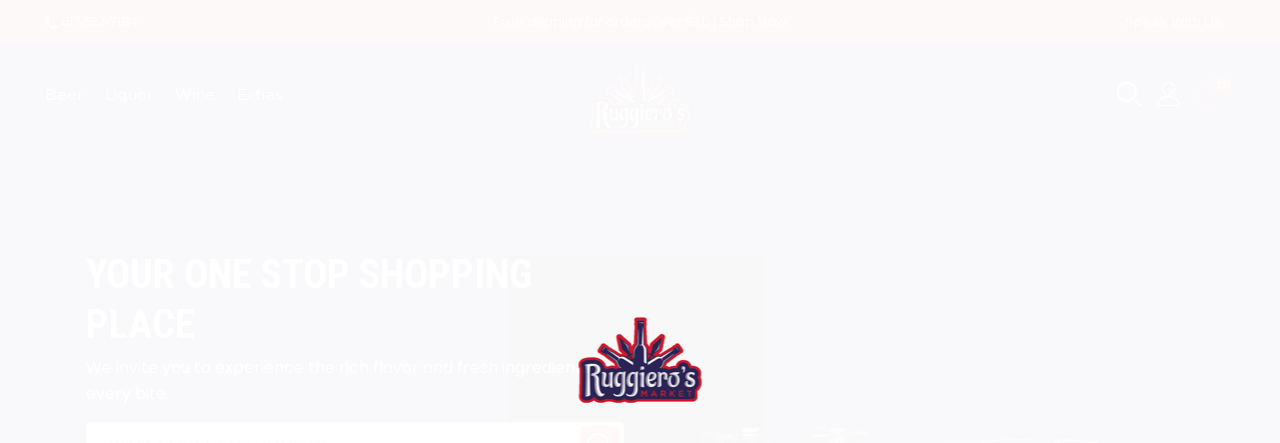

--- FILE ---
content_type: text/html; charset=UTF-8
request_url: https://ruggierosmarketandliquors.com/
body_size: 29633
content:
<!DOCTYPE html><html lang="en-US"><head><link rel="preconnect" href="https://fonts.gstatic.com/" crossorigin /><meta http-equiv="Content-Type" content="text/html; charset=UTF-8"/><meta name="viewport" content="width=device-width, initial-scale=1.0"><link rel="profile" href="http://gmpg.org/xfn/11"><link rel="preconnect" href="https://fonts.googleapis.com" crossorigin><link rel="preconnect" href="https://www.google.com/recaptcha/api.js" crossorigin><link rel="pingback" href="https://ruggierosmarketandliquors.com/xmlrpc.php"><meta itemprop="name" content="Home Page"/><meta itemprop="description" content=""/><meta itemprop="image" content="https://ruggierosmarketandliquors.com/wp-includes/images/media/default.svg"/><meta name="twitter:card" content="summary_large_image"/><meta name="twitter:site" content="@RuggierosMarket"/><meta name="twitter:title" content="Home Page"/><meta name="twitter:description" content=""/><meta name="twitter:creator" content="@RuggierosMarket"/><meta name="twitter:image:src" content="https://ruggierosmarketandliquors.com/wp-includes/images/media/default.svg"/><meta property="og:title" content="Home Page" /><meta property="og:url" content="https://ruggierosmarketandliquors.com/" /><meta property="og:image" content="https://ruggierosmarketandliquors.com/wp-includes/images/media/default.svg" /><meta property="og:image:url" content="https://ruggierosmarketandliquors.com/wp-includes/images/media/default.svg" /><meta property="og:description" content="" /><meta property="og:site_name" content="Ruggieros Market" /><meta property="og:type" content="article" /><title>Ruggieros Market &#8211; #1 Liquor Store in Jamaica Plain USA</title><meta name='robots' content='max-image-preview:large' /><link rel='dns-prefetch' href='//fonts.googleapis.com' /><link rel='dns-prefetch' href='//www.google.com' /><link rel='dns-prefetch' href='//fonts.google.com' /><link rel="alternate" type="application/rss+xml" title="Ruggieros Market &raquo; Feed" href="https://ruggierosmarketandliquors.com/feed/" /><link rel="alternate" type="application/rss+xml" title="Ruggieros Market &raquo; Comments Feed" href="https://ruggierosmarketandliquors.com/comments/feed/" /> <script>WebFontConfig={google:{families:["Poppins:300,400,500,600,700:latin,latin-ext","Libre Baskerville:400italic:latin,latin-ext","Montserrat:400:latin,latin-ext","Roboto Condensed:700:latin,latin-ext","Roboto Condensed:300,300italic,regular,italic,700,700italic:latin&display=swap"]}};if ( typeof WebFont === "object" && typeof WebFont.load === "function" ) { WebFont.load( WebFontConfig ); }</script><script data-optimized="1" src="https://ruggierosmarketandliquors.com/wp-content/plugins/litespeed-cache/assets/js/webfontloader.min.js"></script><link data-optimized="2" rel="stylesheet" href="https://ruggierosmarketandliquors.com/wp-content/litespeed/css/772e0a3495de5c132c836cc3df8ba32a.css?ver=d60e5" /><style id='classic-theme-styles-inline-css' type='text/css'>/*! This file is auto-generated */
.wp-block-button__link{color:#fff;background-color:#32373c;border-radius:9999px;box-shadow:none;text-decoration:none;padding:calc(.667em + 2px) calc(1.333em + 2px);font-size:1.125em}.wp-block-file__button{background:#32373c;color:#fff;text-decoration:none}</style><style id='global-styles-inline-css' type='text/css'>body{--wp--preset--color--black: #000000;--wp--preset--color--cyan-bluish-gray: #abb8c3;--wp--preset--color--white: #ffffff;--wp--preset--color--pale-pink: #f78da7;--wp--preset--color--vivid-red: #cf2e2e;--wp--preset--color--luminous-vivid-orange: #ff6900;--wp--preset--color--luminous-vivid-amber: #fcb900;--wp--preset--color--light-green-cyan: #7bdcb5;--wp--preset--color--vivid-green-cyan: #00d084;--wp--preset--color--pale-cyan-blue: #8ed1fc;--wp--preset--color--vivid-cyan-blue: #0693e3;--wp--preset--color--vivid-purple: #9b51e0;--wp--preset--gradient--vivid-cyan-blue-to-vivid-purple: linear-gradient(135deg,rgba(6,147,227,1) 0%,rgb(155,81,224) 100%);--wp--preset--gradient--light-green-cyan-to-vivid-green-cyan: linear-gradient(135deg,rgb(122,220,180) 0%,rgb(0,208,130) 100%);--wp--preset--gradient--luminous-vivid-amber-to-luminous-vivid-orange: linear-gradient(135deg,rgba(252,185,0,1) 0%,rgba(255,105,0,1) 100%);--wp--preset--gradient--luminous-vivid-orange-to-vivid-red: linear-gradient(135deg,rgba(255,105,0,1) 0%,rgb(207,46,46) 100%);--wp--preset--gradient--very-light-gray-to-cyan-bluish-gray: linear-gradient(135deg,rgb(238,238,238) 0%,rgb(169,184,195) 100%);--wp--preset--gradient--cool-to-warm-spectrum: linear-gradient(135deg,rgb(74,234,220) 0%,rgb(151,120,209) 20%,rgb(207,42,186) 40%,rgb(238,44,130) 60%,rgb(251,105,98) 80%,rgb(254,248,76) 100%);--wp--preset--gradient--blush-light-purple: linear-gradient(135deg,rgb(255,206,236) 0%,rgb(152,150,240) 100%);--wp--preset--gradient--blush-bordeaux: linear-gradient(135deg,rgb(254,205,165) 0%,rgb(254,45,45) 50%,rgb(107,0,62) 100%);--wp--preset--gradient--luminous-dusk: linear-gradient(135deg,rgb(255,203,112) 0%,rgb(199,81,192) 50%,rgb(65,88,208) 100%);--wp--preset--gradient--pale-ocean: linear-gradient(135deg,rgb(255,245,203) 0%,rgb(182,227,212) 50%,rgb(51,167,181) 100%);--wp--preset--gradient--electric-grass: linear-gradient(135deg,rgb(202,248,128) 0%,rgb(113,206,126) 100%);--wp--preset--gradient--midnight: linear-gradient(135deg,rgb(2,3,129) 0%,rgb(40,116,252) 100%);--wp--preset--font-size--small: 13px;--wp--preset--font-size--medium: 20px;--wp--preset--font-size--large: 36px;--wp--preset--font-size--x-large: 42px;--wp--preset--spacing--20: 0.44rem;--wp--preset--spacing--30: 0.67rem;--wp--preset--spacing--40: 1rem;--wp--preset--spacing--50: 1.5rem;--wp--preset--spacing--60: 2.25rem;--wp--preset--spacing--70: 3.38rem;--wp--preset--spacing--80: 5.06rem;--wp--preset--shadow--natural: 6px 6px 9px rgba(0, 0, 0, 0.2);--wp--preset--shadow--deep: 12px 12px 50px rgba(0, 0, 0, 0.4);--wp--preset--shadow--sharp: 6px 6px 0px rgba(0, 0, 0, 0.2);--wp--preset--shadow--outlined: 6px 6px 0px -3px rgba(255, 255, 255, 1), 6px 6px rgba(0, 0, 0, 1);--wp--preset--shadow--crisp: 6px 6px 0px rgba(0, 0, 0, 1);}:where(.is-layout-flex){gap: 0.5em;}:where(.is-layout-grid){gap: 0.5em;}body .is-layout-flex{display: flex;}body .is-layout-flex{flex-wrap: wrap;align-items: center;}body .is-layout-flex > *{margin: 0;}body .is-layout-grid{display: grid;}body .is-layout-grid > *{margin: 0;}:where(.wp-block-columns.is-layout-flex){gap: 2em;}:where(.wp-block-columns.is-layout-grid){gap: 2em;}:where(.wp-block-post-template.is-layout-flex){gap: 1.25em;}:where(.wp-block-post-template.is-layout-grid){gap: 1.25em;}.has-black-color{color: var(--wp--preset--color--black) !important;}.has-cyan-bluish-gray-color{color: var(--wp--preset--color--cyan-bluish-gray) !important;}.has-white-color{color: var(--wp--preset--color--white) !important;}.has-pale-pink-color{color: var(--wp--preset--color--pale-pink) !important;}.has-vivid-red-color{color: var(--wp--preset--color--vivid-red) !important;}.has-luminous-vivid-orange-color{color: var(--wp--preset--color--luminous-vivid-orange) !important;}.has-luminous-vivid-amber-color{color: var(--wp--preset--color--luminous-vivid-amber) !important;}.has-light-green-cyan-color{color: var(--wp--preset--color--light-green-cyan) !important;}.has-vivid-green-cyan-color{color: var(--wp--preset--color--vivid-green-cyan) !important;}.has-pale-cyan-blue-color{color: var(--wp--preset--color--pale-cyan-blue) !important;}.has-vivid-cyan-blue-color{color: var(--wp--preset--color--vivid-cyan-blue) !important;}.has-vivid-purple-color{color: var(--wp--preset--color--vivid-purple) !important;}.has-black-background-color{background-color: var(--wp--preset--color--black) !important;}.has-cyan-bluish-gray-background-color{background-color: var(--wp--preset--color--cyan-bluish-gray) !important;}.has-white-background-color{background-color: var(--wp--preset--color--white) !important;}.has-pale-pink-background-color{background-color: var(--wp--preset--color--pale-pink) !important;}.has-vivid-red-background-color{background-color: var(--wp--preset--color--vivid-red) !important;}.has-luminous-vivid-orange-background-color{background-color: var(--wp--preset--color--luminous-vivid-orange) !important;}.has-luminous-vivid-amber-background-color{background-color: var(--wp--preset--color--luminous-vivid-amber) !important;}.has-light-green-cyan-background-color{background-color: var(--wp--preset--color--light-green-cyan) !important;}.has-vivid-green-cyan-background-color{background-color: var(--wp--preset--color--vivid-green-cyan) !important;}.has-pale-cyan-blue-background-color{background-color: var(--wp--preset--color--pale-cyan-blue) !important;}.has-vivid-cyan-blue-background-color{background-color: var(--wp--preset--color--vivid-cyan-blue) !important;}.has-vivid-purple-background-color{background-color: var(--wp--preset--color--vivid-purple) !important;}.has-black-border-color{border-color: var(--wp--preset--color--black) !important;}.has-cyan-bluish-gray-border-color{border-color: var(--wp--preset--color--cyan-bluish-gray) !important;}.has-white-border-color{border-color: var(--wp--preset--color--white) !important;}.has-pale-pink-border-color{border-color: var(--wp--preset--color--pale-pink) !important;}.has-vivid-red-border-color{border-color: var(--wp--preset--color--vivid-red) !important;}.has-luminous-vivid-orange-border-color{border-color: var(--wp--preset--color--luminous-vivid-orange) !important;}.has-luminous-vivid-amber-border-color{border-color: var(--wp--preset--color--luminous-vivid-amber) !important;}.has-light-green-cyan-border-color{border-color: var(--wp--preset--color--light-green-cyan) !important;}.has-vivid-green-cyan-border-color{border-color: var(--wp--preset--color--vivid-green-cyan) !important;}.has-pale-cyan-blue-border-color{border-color: var(--wp--preset--color--pale-cyan-blue) !important;}.has-vivid-cyan-blue-border-color{border-color: var(--wp--preset--color--vivid-cyan-blue) !important;}.has-vivid-purple-border-color{border-color: var(--wp--preset--color--vivid-purple) !important;}.has-vivid-cyan-blue-to-vivid-purple-gradient-background{background: var(--wp--preset--gradient--vivid-cyan-blue-to-vivid-purple) !important;}.has-light-green-cyan-to-vivid-green-cyan-gradient-background{background: var(--wp--preset--gradient--light-green-cyan-to-vivid-green-cyan) !important;}.has-luminous-vivid-amber-to-luminous-vivid-orange-gradient-background{background: var(--wp--preset--gradient--luminous-vivid-amber-to-luminous-vivid-orange) !important;}.has-luminous-vivid-orange-to-vivid-red-gradient-background{background: var(--wp--preset--gradient--luminous-vivid-orange-to-vivid-red) !important;}.has-very-light-gray-to-cyan-bluish-gray-gradient-background{background: var(--wp--preset--gradient--very-light-gray-to-cyan-bluish-gray) !important;}.has-cool-to-warm-spectrum-gradient-background{background: var(--wp--preset--gradient--cool-to-warm-spectrum) !important;}.has-blush-light-purple-gradient-background{background: var(--wp--preset--gradient--blush-light-purple) !important;}.has-blush-bordeaux-gradient-background{background: var(--wp--preset--gradient--blush-bordeaux) !important;}.has-luminous-dusk-gradient-background{background: var(--wp--preset--gradient--luminous-dusk) !important;}.has-pale-ocean-gradient-background{background: var(--wp--preset--gradient--pale-ocean) !important;}.has-electric-grass-gradient-background{background: var(--wp--preset--gradient--electric-grass) !important;}.has-midnight-gradient-background{background: var(--wp--preset--gradient--midnight) !important;}.has-small-font-size{font-size: var(--wp--preset--font-size--small) !important;}.has-medium-font-size{font-size: var(--wp--preset--font-size--medium) !important;}.has-large-font-size{font-size: var(--wp--preset--font-size--large) !important;}.has-x-large-font-size{font-size: var(--wp--preset--font-size--x-large) !important;}
.wp-block-navigation a:where(:not(.wp-element-button)){color: inherit;}
:where(.wp-block-post-template.is-layout-flex){gap: 1.25em;}:where(.wp-block-post-template.is-layout-grid){gap: 1.25em;}
:where(.wp-block-columns.is-layout-flex){gap: 2em;}:where(.wp-block-columns.is-layout-grid){gap: 2em;}
.wp-block-pullquote{font-size: 1.5em;line-height: 1.6;}</style><style id='woocommerce-inline-inline-css' type='text/css'>.woocommerce form .form-row .required { visibility: visible; }</style><style id='jas-claue-style-inline-css' type='text/css'>.jas-branding {max-width: 100px;margin: auto;}.jas-portfolio .page-head {background-image:  url(http://janstudio.net/claue/demo/wp-content/uploads/2016/10/shop-category.jpg);background-size:       cover;background-repeat:     no-repeat;background-position:   center center;background-attachment: scroll;}body, .jas-menu > li > a, .f__pop, .jas-menu ul li a {font-family: "Montserrat";font-weight: 400;font-size:15px;color:#010010}h1, h2, h3, h4, h5, h6, .f__pop {font-family: "Roboto Condensed";font-weight:700}h1, h2, h3, h4, h5, h6 {color:#161138}h1 { font-size:48px; }h2 { font-size:36px; }h3 { font-size:24px; }h4 { font-size:21px; }h5 { font-size:18px; }h6 { font-size:16px; }a:hover, a:active,.cp, .chp:hover,.inside-thumb a:hover,.jas-blog-slider .post-thumbnail > div a:hover,.shop-top-sidebar .product-categories li.current-cat > a,.quantity .qty a:hover,.cart .yith-wcwl-add-to-wishlist a:hover,.woocommerce-MyAccount-navigation ul li:hover a,.woocommerce-MyAccount-navigation ul li.is-active a {color: #161138;}input[type="submit"]:hover,button:hover,a.button:hover,.jas-ajax-load a:hover,.widget .tagcloud a:hover,.jas-ajax-load a:hover,.cart .yith-wcwl-add-to-wishlist:hover,.p-video a:hover,button.button:hover {border-color: #161138;}input[type="submit"]:hover,button:hover,a.button:hover,button.button:hover,.jas-ajax-load a:hover,.bgp, .bghp:hover,.signup-newsletter-form input.submit-btn:hover,.widget .tagcloud a:hover,.widget_price_filter .ui-slider-range,.widget_price_filter .ui-state-default,.jas-mini-cart .checkout,.jas-ajax-load a:hover,.metaslider .flexslider .flex-prev, .metaslider .flexslider .flex-next,button.single_add_to_cart_button,.jas_wcpb_add_to_cart.single_add_to_cart_button,.jas-service[class*="icon-"] .icon:before,.cart__popup-action .checkout-button,div.wpforms-container-full .wpforms-form button[type="submit"],div.wpforms-container-full .wpforms-form button[type="submit"]:hover {background-color: #161138;}a,h1, h2, h3, h4, h5, h6,input[type="submit"],button,a.button,.jas-ajax-load a,.cd,.wp-caption-text,#jas-header .jas-social a,#jas-backtop:hover span i,.page-numbers li,.page-numbers li a,.jas-portfolio-single .portfolio-meta span,.sidebar .widget ul li:before,.widget ul.product_list_widget li a span.product-title,.widget .tagcloud a,.filter-trigger:hover,.filter-trigger:focus,.jas-mini-cart .mini_cart_item a:nth-child(2),.btn-atc .yith-wcwl-add-to-wishlist .ajax-loading,.product-category h3,.quantity input.input-text[type="number"],.cart .yith-wcwl-add-to-wishlist a,.wc-tabs li.active a,.wc-tabs li a:hover,.shop_table th,.order-total,.order-total td,.woocommerce-MyAccount-navigation ul li a,.jas-filter a.selected,.jas-filter a:hover,.jas-row .vc_tta-color-grey.vc_tta-style-classic .vc_tta-tab > a:focus, .jas-row .vc_tta-color-grey.vc_tta-style-classic .vc_tta-tab > a:hover,.jas-row .vc_tta-color-grey.vc_tta-style-classic .vc_tta-tab.vc_active > a,.metaslider .flexslider .caption-wrap h2,.metaslider .flexslider .caption-wrap h3,.metaslider .flexslider .caption-wrap h4,.jas-menu ul li:hover > a,#jas-mobile-menu ul li a,.holder {color: #060423;}input:not([type="submit"]):not([type="checkbox"]):focus,textarea:focus,.error-404.not-found a,.more-link,.widget .tagcloud a,.widget .woocommerce-product-search,.widget .search-form,.woocommerce .widget_layered_nav ul.yith-wcan-label li a:hover,.woocommerce-page .widget_layered_nav ul.yith-wcan-label li a:hover,.woocommerce .widget_layered_nav ul.yith-wcan-label li.chosen a,.woocommerce-page .widget_layered_nav ul.yith-wcan-label li.chosen a,.jas-ajax-load a,form .quantity,.quantity input.input-text[type="number"]:focus,.cart .yith-wcwl-add-to-wishlist,.wc-tabs li.active a,.p-video a,.jas-filter a.selected,.jas-row .vc_tta-color-grey.vc_tta-style-classic .vc_tta-tab > a:focus, .jas-row .vc_tta-color-grey.vc_tta-style-classic .vc_tta-tab > a:hover,.jas-row .vc_tta-color-grey.vc_tta-style-classic .vc_tta-tab.vc_active > a {border-color: #060423;}mark,.signup-newsletter-form input.submit-btn,.error-404.not-found a:hover,.more-link:hover,.widget h4.widget-title:after,.widget .woocommerce-product-search input[type="submit"],.widget .search-form .search-submit,.woocommerce .widget_layered_nav ul.yith-wcan-label li a:hover,.woocommerce-page .widget_layered_nav ul.yith-wcan-label li a:hover,.woocommerce .widget_layered_nav ul.yith-wcan-label li.chosen a,.woocommerce-page .widget_layered_nav ul.yith-wcan-label li.chosen a,.jas-mini-cart .button,.btn-quickview:hover,.tab-heading:after,.product-extra-title h2:before,.product-extra-title h2:after,.section-title:before,.section-title:after {background-color: #060423;}body { background-color: #ffffff}body { color: #010010}h1, h2, h3, h4, h5, h6 { color: #161138}.jas-socials a,.header-text,.header__top .jas-action a {color: #ffffff;}.header__top { background-color: #e12c2c}.jas-menu > li > a,#jas-mobile-menu ul > li:hover > a, #jas-mobile-menu ul > li.current-menu-item > a, #jas-mobile-menu ul > li.current-menu-parent > a, #jas-mobile-menu ul > li.current-menu-ancestor > a,#jas-mobile-menu ul > li:hover > .holder, #jas-mobile-menu ul > li.current-menu-item > .holder,#jas-mobile-menu ul > li.current-menu-parent  > .holder,#jas-mobile-menu ul > li.current-menu-ancestor > .holder,.jas-menu li.current-product_cat-ancestor > a,.jas-action a {color: #161138;}.jas-menu li > a:hover,.jas-menu li.current-menu-ancestor > a,.jas-menu li.current-menu-item > a,.jas-account-menu a:hover,.jas-action a:hover {color: #e12c2c;}.jas-menu ul a, .jas-account-menu ul a, .jas-menu ul li a {color: #878787;}.jas-menu ul li a:hover {color: #222;}.jas-account-menu ul, .jas-menu > li > ul {background: rgba(255, 255, 255, 0.95);}.home .header__transparent .jas-menu > li > a {color: #010010;}.home .header__transparent .jas-menu li > a:hover {color: #e12c2c;}.header-sticky .header__mid {background: #fff;}.header-sticky .jas-menu > li > a,.header-sticky .jas-action a  {color: #010010;}.header-sticky .jas-menu li a:hover, .header-sticky .jas-menu li.current-menu-ancestor > a, .header-sticky .jas-menu li.current-menu-item > a,.header-sticky .jas-action a:hover {color: #e12c2c;}.header-sticky .jas-account-menu ul, .header-sticky .jas-menu > li > ul {background: rgba(255, 255, 255, 0.95);}.header-sticky .jas-menu ul li a {color: #010010;}.header-sticky .jas-menu ul li a:hover,.header-sticky .jas-menu ul li.current-menu-item a,.header-sticky .jas-menu ul li.current-menu-ancestor > a {color: #e12c2c;}#jas-footer {background: #161138;}#jas-footer {color: #ffffff;}.footer__top a, .footer__bot a {color: #ffffff;}.footer__top .widget-title {color: #ffffff;}.footer__top a:hover, .footer__bot a:hover {color: #ffffff;}.badge span {background:#e12c2c;}.badge span {color:#fff;}.badge .new {background:#e12c2c;}.product-image .product-attr {background:transparent;}.single-product.postid-5532 .jas-container { width: 100%; padding: 0 30px;}.sidebar .widget.yith-woocommerce-ajax-product-filter ul li:before { content:none;}.sidebar .widget.yith-woocommerce-ajax-product-filter ul li { padding-left: 0;} .woo_recaptcha_field {    display: block!important;    margin-bottom: 15px;    float: none!important;}</style> <script type="text/template" id="tmpl-variation-template"><div class="woocommerce-variation-description">{{{ data.variation.variation_description }}}</div>
	<div class="woocommerce-variation-price">{{{ data.variation.price_html }}}</div>
	<div class="woocommerce-variation-availability">{{{ data.variation.availability_html }}}</div></script> <script type="text/template" id="tmpl-unavailable-variation-template"><p>Sorry, this product is unavailable. Please choose a different combination.</p></script> <script type="text/javascript" src="https://ruggierosmarketandliquors.com/wp-includes/js/jquery/jquery.min.js" id="jquery-core-js"></script> <script data-optimized="1" type="text/javascript" src="https://ruggierosmarketandliquors.com/wp-content/litespeed/js/7687863115d9cfb9c740a24c3cee2395.js?ver=e2395" id="jquery-migrate-js"></script> <script data-optimized="1" type="text/javascript" src="https://ruggierosmarketandliquors.com/wp-content/litespeed/js/fe3dbbd2f0cdc149703cc6bb8d3602c0.js?ver=602c0" id="jquery-blockui-js"></script> <script type="text/javascript" id="wc-add-to-cart-js-extra">/*  */
var wc_add_to_cart_params = {"ajax_url":"\/wp-admin\/admin-ajax.php","wc_ajax_url":"\/?wc-ajax=%%endpoint%%","i18n_view_cart":"View cart","cart_url":"https:\/\/ruggierosmarketandliquors.com\/cart\/","is_cart":"","cart_redirect_after_add":"no"};
/*  */</script> <script data-optimized="1" type="text/javascript" src="https://ruggierosmarketandliquors.com/wp-content/litespeed/js/dad61ea4f8269808bcb0aa2f35c9d897.js?ver=9d897" id="wc-add-to-cart-js"></script> <script type="text/javascript" id="wt-smart-coupon-for-woo-js-extra">/*  */
var WTSmartCouponOBJ = {"ajaxurl":"https:\/\/ruggierosmarketandliquors.com\/wp-admin\/admin-ajax.php","wc_ajax_url":"https:\/\/ruggierosmarketandliquors.com\/?wc-ajax=","nonces":{"public":"44385c29b7","apply_coupon":"951e0f76c9"},"labels":{"please_wait":"Please wait...","choose_variation":"Please choose a variation","error":"Error !!!"}};
/*  */</script> <script data-optimized="1" type="text/javascript" src="https://ruggierosmarketandliquors.com/wp-content/litespeed/js/288b5b31c0ebe67b8e1b2e78607a90e3.js?ver=a90e3" id="wt-smart-coupon-for-woo-js"></script> <script data-optimized="1" type="text/javascript" src="https://ruggierosmarketandliquors.com/wp-content/litespeed/js/43b5d68aa6420ed5025c16e0ab5eb59f.js?ver=eb59f" id="vc_woocommerce-add-to-cart-js-js"></script> <link rel="https://api.w.org/" href="https://ruggierosmarketandliquors.com/wp-json/" /><link rel="alternate" type="application/json" href="https://ruggierosmarketandliquors.com/wp-json/wp/v2/pages/4082" /><link rel="EditURI" type="application/rsd+xml" title="RSD" href="https://ruggierosmarketandliquors.com/xmlrpc.php?rsd" /><meta name="generator" content="WordPress 6.5.7" /><meta name="generator" content="WooCommerce 4.8.0" /><link rel="canonical" href="https://ruggierosmarketandliquors.com/" /><link rel='shortlink' href='https://ruggierosmarketandliquors.com/' /><link rel="alternate" type="application/json+oembed" href="https://ruggierosmarketandliquors.com/wp-json/oembed/1.0/embed?url=https%3A%2F%2Fruggierosmarketandliquors.com%2F" /><link rel="alternate" type="text/xml+oembed" href="https://ruggierosmarketandliquors.com/wp-json/oembed/1.0/embed?url=https%3A%2F%2Fruggierosmarketandliquors.com%2F&#038;format=xml" />
<noscript><style>.woocommerce-product-gallery{ opacity: 1 !important; }</style></noscript><style type="text/css">.recentcomments a{display:inline !important;padding:0 !important;margin:0 !important;}</style><meta name="generator" content="Powered by WPBakery Page Builder - drag and drop page builder for WordPress."/><link rel="icon" href="https://ruggierosmarketandliquors.com/wp-content/uploads/2020/12/Ruggieros-64x64-1-32x32.jpg" sizes="32x32" /><link rel="icon" href="https://ruggierosmarketandliquors.com/wp-content/uploads/2020/12/Ruggieros-64x64-1.jpg" sizes="192x192" /><link rel="apple-touch-icon" href="https://ruggierosmarketandliquors.com/wp-content/uploads/2020/12/Ruggieros-64x64-1.jpg" /><meta name="msapplication-TileImage" content="https://ruggierosmarketandliquors.com/wp-content/uploads/2020/12/Ruggieros-64x64-1.jpg" /><style type="text/css" data-type="vc_custom-css">.jas-page > div { margin: 0;}
h3 {
    margin: 0;
}
.app-page-sections > .jas-container{
    box-sizing: border-box;
    display: -webkit-box;
    display: -webkit-flex;
    display: -ms-flexbox;
    display: flex;
    -webkit-flex-wrap: wrap;
    -ms-flex-wrap: wrap;
    flex-wrap: wrap;
    align-items: center;
    
}</style><style type="text/css" data-type="vc_shortcodes-custom-css">.vc_custom_1603359353014{margin-top: 45px !important;}.vc_custom_1599645975428{padding-top: 5px !important;padding-bottom: 30px !important;}.vc_custom_1608184438538{padding-top: 30px !important;padding-bottom: 30px !important;background-color: #161138 !important;}.vc_custom_1599647236420{padding-top: 30px !important;padding-bottom: 30px !important;}.vc_custom_1603362901782{padding-top: 40px !important;padding-bottom: 60px !important;background-color: #26225d !important;}.vc_custom_1599647352747{padding-top: 30px !important;padding-bottom: 30px !important;}.vc_custom_1593253434422{margin-top: 30px !important;border-top-width: 1px !important;border-right-width: 0px !important;border-bottom-width: 0px !important;border-left-width: 0px !important;padding-top: 30px !important;padding-bottom: 30px !important;border-left-color: #f7f7f7 !important;border-left-style: solid !important;border-right-color: #f7f7f7 !important;border-right-style: solid !important;border-top-color: #f7f7f7 !important;border-top-style: solid !important;border-bottom-color: #f7f7f7 !important;border-bottom-style: solid !important;}.vc_custom_1596461515571{margin-bottom: 0px !important;padding-top: 50px !important;padding-bottom: 0px !important;}.vc_custom_1592825843257{margin-bottom: 15px !important;}.vc_custom_1592825847884{margin-bottom: 15px !important;}.vc_custom_1603356162316{padding-top: 5px !important;padding-bottom: 30px !important;}.vc_custom_1603362131067{margin-top: 30px !important;}.vc_custom_1603363784820{margin-right: 15px !important;margin-bottom: 30px !important;margin-left: 15px !important;padding-top: 10px !important;padding-bottom: 10px !important;background-color: #26225d !important;border-radius: 5px !important;}.vc_custom_1592824032487{margin-bottom: 15px !important;padding-top: 15px !important;}.vc_custom_1592824036552{margin-bottom: 15px !important;padding-top: 15px !important;}.vc_custom_1592824040512{margin-bottom: 15px !important;padding-top: 15px !important;}.vc_custom_1593427389717{padding-top: 0px !important;padding-bottom: 0px !important;}.vc_custom_1593427076313{margin-top: 15px !important;margin-bottom: 15px !important;padding-top: 0px !important;padding-right: 0px !important;padding-bottom: 0px !important;padding-left: 0px !important;}.vc_custom_1593425428088{margin-bottom: 30px !important;}.vc_custom_1593256583771{margin-bottom: 0px !important;}</style><noscript><style>.wpb_animate_when_almost_visible { opacity: 1; }</style></noscript></head><body class="home has-btn-sticky jas-mobile jan-atc-behavior-popup wpb-js-composer js-comp-ver-6.2.0 vc_responsive"  itemscope="itemscope" itemtype="http://schema.org/WebPage" ><div class="loaders">
<img data-lazyloaded="1" src="[data-uri]" data-src="https://ruggierosmarketandliquors.com/wp-content/themes/claue-child/loader.gif" alt="Ruggiero’s Market" /><noscript><img src="https://ruggierosmarketandliquors.com/wp-content/themes/claue-child/loader.gif" alt="Ruggiero’s Market" /></noscript></div><div id="jas-wrapper"><header id="jas-header" class="header-3"  itemscope="itemscope" itemtype="http://schema.org/WPHeader" ><div class="header-stick"><div class="header__top bgbl  fs__13  pt__10 pb__10 pl__15 pr__15"><div class="jas-row middle-xs"><div class="jas-col-md-4 jas-col-sm-6 jas-col-xs-6 start-md start-sm start-xs"><div class="header-text"><i class="fa fa-phone"></i> <a href="tel:617-522-7184"> 617-522-7184</a></div></div><div class="jas-col-md-4 jas-col-sm-6 jas-col-xs-12 center-md end-sm center-xs hidden-sm hidden-xs"><div class="header-text">Free shipping for orders over $20 | <a href="/shop">Shop Now</a></div></div><div class="jas-col-md-4 jas-col-sm-6 jas-col-xs-6 flex end-sm end-xs "><div class="header-text mr__15"><a href="/speak-with-us" class="speak-with-us">Speak With Us</a></div></div></div></div><div class="header__mid pl__15 pr__15"><div class="jas-row middle-xs"><div class="hide-md visible-sm visible-xs jas-col-sm-6 jas-col-xs-6 flex start-md flex">
<a href="javascript:void(0);" class="jas-push-menu-btn hide-md visible-sm visible-xs">
<img src="https://ruggierosmarketandliquors.com/wp-content/themes/claue/assets/images/icons/hamburger-black.svg" width="30" height="16" alt="Menu" />					</a></div><div class="jas-col-md-6 hidden-sm hidden-xs"><nav class="jas-navigation flex"><ul id="jas-menu" class="jas-menu clearfix"><li id="menu-item-28772" class="menu-item menu-item-type-taxonomy menu-item-object-product_cat"><a href="https://ruggierosmarketandliquors.com/product-category/beer/">Beer</a></li><li id="menu-item-28784" class="menu-item menu-item-type-taxonomy menu-item-object-product_cat"><a href="https://ruggierosmarketandliquors.com/product-category/liquor/">Liquor</a></li><li id="menu-item-28789" class="menu-item menu-item-type-taxonomy menu-item-object-product_cat"><a href="https://ruggierosmarketandliquors.com/product-category/wine/">Wine</a></li><li id="menu-item-28773" class="menu-item menu-item-type-taxonomy menu-item-object-product_cat"><a href="https://ruggierosmarketandliquors.com/product-category/extras/">Extras</a></li></ul></nav></div><div class="header-logo jas-col-xs-6 start-md center-sm center-xs"><div class="jas-branding ts__05"><a class="db" href="https://ruggierosmarketandliquors.com/"><img class="regular-logo normal-logo" src="https://ruggierosmarketandliquors.com/wp-content/uploads/2020/12/logo.png" width="176" height="130" alt="Ruggieros Market" /><img class="sticky-logo" src="https://ruggierosmarketandliquors.com/wp-content/uploads/2020/12/logo.png" width="176" height="130" alt="Ruggieros Market" /><img class="retina-logo normal-logo" src="https://ruggierosmarketandliquors.com/wp-content/uploads/2020/12/logo.png" width="88" height="65" alt="Ruggieros Market" /></a></div></div><div class="jas-col-md-6 jas-col-sm-4 jas-col-xs-6"><div class="jas-action flex end-xs middle-xs">
<a class="sf-open cb chp" href="javascript:void(0);"  title="Search"><svg id="Layer_1" enable-background="new 0 0 512.392 512.392" height="24" width="24" viewBox="0 0 512.392 512.392" xmlns="http://www.w3.org/2000/svg"><g><path d="m211.196 422c-116.346 0-211-94.654-211-211s94.654-211 211-211 211 94.654 211 211-94.654 211-211 211zm0-382c-94.29 0-171 76.71-171 171s76.71 171 171 171 171-76.71 171-171-76.71-171-171-171zm295.143 466.534c7.81-7.811 7.81-20.475 0-28.285l-89.5-89.5c-7.811-7.811-20.475-7.811-28.285 0s-7.81 20.475 0 28.285l89.5 89.5c3.905 3.905 9.024 5.857 14.143 5.857s10.236-1.952 14.142-5.857z"></path></g></svg></a><div class="jas-my-account hidden-xs ts__05 pr"><a class="cb chp db" href="https://ruggierosmarketandliquors.com/my-account/"><svg xmlns="http://www.w3.org/2000/svg" xmlns:xlink="http://www.w3.org/1999/xlink" id="lnr-user" viewBox="0 0 1024 1024" width="24" height="24"><title>user</title><path class="path1" d="M486.4 563.2c-155.275 0-281.6-126.325-281.6-281.6s126.325-281.6 281.6-281.6 281.6 126.325 281.6 281.6-126.325 281.6-281.6 281.6zM486.4 51.2c-127.043 0-230.4 103.357-230.4 230.4s103.357 230.4 230.4 230.4c127.042 0 230.4-103.357 230.4-230.4s-103.358-230.4-230.4-230.4z"></path><path class="path2" d="M896 1024h-819.2c-42.347 0-76.8-34.451-76.8-76.8 0-3.485 0.712-86.285 62.72-168.96 36.094-48.126 85.514-86.36 146.883-113.634 74.957-33.314 168.085-50.206 276.797-50.206 108.71 0 201.838 16.893 276.797 50.206 61.37 27.275 110.789 65.507 146.883 113.634 62.008 82.675 62.72 165.475 62.72 168.96 0 42.349-34.451 76.8-76.8 76.8zM486.4 665.6c-178.52 0-310.267 48.789-381 141.093-53.011 69.174-54.195 139.904-54.2 140.61 0 14.013 11.485 25.498 25.6 25.498h819.2c14.115 0 25.6-11.485 25.6-25.6-0.006-0.603-1.189-71.333-54.198-140.507-70.734-92.304-202.483-141.093-381.002-141.093z"></path></svg></a><ul class="pa tc"><li><a class="db cg chp" href="https://ruggierosmarketandliquors.com/my-account/">Login / Register</a></li></ul></div><div class="jas-icon-cart pr"><a class="cart-contents pr cb chp db" href="#" title="View your shopping cart"><i class="pe-7s-shopbag"></i><span class="pa count bgb br__50 cw tc">0</span></a></div></div></div></div></div></div><form class="header__search w__100 dn pf" role="search" method="get" action="https://ruggierosmarketandliquors.com/"  itemprop="potentialAction" itemscope="itemscope" itemtype="http://schema.org/SearchAction" ><div class="pa"><div class="search-filters">
<label>WHAT ARE YOU LOOKING FOR?</label>
<input class="w__100 jas-ajax-search" type="text" name="s" placeholder="Enter Your Keyword" />
<input type="hidden" name="post_type" value="product"></div></div>
<a id="sf-close" class="pa" href="#"><i class="pe-7s-close"></i></a></form><div class="jas-canvas-menu jas-push-menu"><h3 class="mg__0 tc cw bgb tu ls__2">Menu <i class="close-menu pe-7s-close pa"></i></h3><div id="jas-mobile-menu" class="menu-header-new-menu-container"><ul id="menu-header-new-menu" class="menu"><li class="menu-item menu-item-type-taxonomy menu-item-object-product_cat"><a href="https://ruggierosmarketandliquors.com/product-category/beer/"><span>Beer</span></a></li><li class="menu-item menu-item-type-taxonomy menu-item-object-product_cat"><a href="https://ruggierosmarketandliquors.com/product-category/liquor/"><span>Liquor</span></a></li><li class="menu-item menu-item-type-taxonomy menu-item-object-product_cat"><a href="https://ruggierosmarketandliquors.com/product-category/wine/"><span>Wine</span></a></li><li class="menu-item menu-item-type-taxonomy menu-item-object-product_cat"><a href="https://ruggierosmarketandliquors.com/product-category/extras/"><span>Extras</span></a></li></ul></div><hr/><div id="jas-mobile-menu" class="mt-30 mt_30"><ul class="user-login"><li><a href="https://ruggierosmarketandliquors.com/my-account/">Log In</a></li></ul></div></div></header><div class="jas-mini-cart jas-push-menu"><div class="jas-mini-cart-content"><h3 class="mg__0 tc cw bgb tu ls__2">Mini Cart <i class="close-cart pe-7s-close pa"></i></h3><div class="widget_shopping_cart_content"></div></div></div><div class="home-page-banner"><div class="jas-container"><div class="home-blocks"><div class="jas-col-md-7 jas-col-lg-6 jas-col-sm-12 jas-col-xs-12"><h1>YOUR ONE STOP SHOPPING PLACE</h1><strong>We invite you to experience the rich flavor and fresh ingredients in every bite.</strong><form class="header__searchs w__100 input-group home-searchbar" role="search" method="get" action="https://ruggierosmarketandliquors.com/"  itemprop="potentialAction" itemscope="itemscope" itemtype="http://schema.org/SearchAction" >
<input class="w__100 jas-ajax-searchh input-group-field" type="text" name="s" placeholder="What can we help you find?" />
<span class="input-group-btn">
<button type="submit"><svg id="Layer_1" enable-background="new 0 0 512.392 512.392" height="26" width="26" viewBox="0 0 512.392 512.392" xmlns="http://www.w3.org/2000/svg"><g><path d="m211.196 422c-116.346 0-211-94.654-211-211s94.654-211 211-211 211 94.654 211 211-94.654 211-211 211zm0-382c-94.29 0-171 76.71-171 171s76.71 171 171 171 171-76.71 171-171-76.71-171-171-171zm295.143 466.534c7.81-7.811 7.81-20.475 0-28.285l-89.5-89.5c-7.811-7.811-20.475-7.811-28.285 0s-7.81 20.475 0 28.285l89.5 89.5c3.905 3.905 9.024 5.857 14.143 5.857s10.236-1.952 14.142-5.857z"></path></g></svg></button>
</span>
<input type="hidden" name="post_type" value="product"></form><ul id="menu-home-new-menu" class="home-header-links"><li id="menu-item-28752" class="menu-item menu-item-type-taxonomy menu-item-object-product_cat menu-item-28752"><a href="https://ruggierosmarketandliquors.com/product-category/beer/">Beer</a></li><li id="menu-item-28753" class="menu-item menu-item-type-taxonomy menu-item-object-product_cat menu-item-28753"><a href="https://ruggierosmarketandliquors.com/product-category/liquor/">Liquor</a></li><li id="menu-item-28754" class="menu-item menu-item-type-taxonomy menu-item-object-product_cat menu-item-28754"><a href="https://ruggierosmarketandliquors.com/product-category/wine/">Wine</a></li><li id="menu-item-28762" class="menu-item menu-item-type-taxonomy menu-item-object-product_cat menu-item-28762"><a href="https://ruggierosmarketandliquors.com/product-category/extras/">Extras</a></li></ul></div></div></div></div><div id="jas-content"><div class="jas-row jas-page"><div class="jas-col-md-12 jas-col-xs-12 mt__60 mb__60" role="main"  itemscope="itemscope" itemtype="http://schema.org/CreativeWork" ><div class="jas-container"><div class="vc_row promotional-banner vc_custom_1603359353014"><div class="wpb_column vc_column_container vc_col-sm-4 vc_col-lg-offset-0 vc_col-lg-4 vc_col-md-offset-0 vc_col-md-4 vc_col-sm-offset-0 vc_col-xs-6"><div class="vc_column-inner vc_custom_1592825843257"><div class="wpb_wrapper"><div class="jas-promotion oh pr 5 middle center"><a href="/product-category/beer/"><img data-lazyloaded="1" src="[data-uri]" fetchpriority="high" decoding="async" width="461" height="294" data-src="https://ruggierosmarketandliquors.com/wp-content/uploads/2020/12/beer-offer-large.jpg" class="w__100 ts__05" alt="" data-srcset="https://ruggierosmarketandliquors.com/wp-content/uploads/2020/12/beer-offer.jpg 461w, https://ruggierosmarketandliquors.com/wp-content/uploads/2020/12/beer-offer-medium.jpg 300w" data-sizes="(max-width: 461px) 100vw, 461px" /><noscript><img fetchpriority="high" decoding="async" width="461" height="294" src="https://ruggierosmarketandliquors.com/wp-content/uploads/2020/12/beer-offer-large.jpg" class="w__100 ts__05" alt="" srcset="https://ruggierosmarketandliquors.com/wp-content/uploads/2020/12/beer-offer.jpg 461w, https://ruggierosmarketandliquors.com/wp-content/uploads/2020/12/beer-offer-medium.jpg 300w" sizes="(max-width: 461px) 100vw, 461px" /></noscript></a><div class="pa"></div></div></div></div></div><div class="wpb_column vc_column_container vc_col-sm-4 vc_col-lg-4 vc_col-md-4 vc_col-xs-4 vc_hidden-xs"><div class="vc_column-inner "><div class="wpb_wrapper"><div class="jas-promotion oh pr 5 middle center"><a href="/shop"><img data-lazyloaded="1" src="[data-uri]" decoding="async" width="461" height="294" data-src="https://ruggierosmarketandliquors.com/wp-content/uploads/2020/12/shipping-offer-large.jpg" class="w__100 ts__05" alt="" data-srcset="https://ruggierosmarketandliquors.com/wp-content/uploads/2020/12/shipping-offer.jpg 461w, https://ruggierosmarketandliquors.com/wp-content/uploads/2020/12/shipping-offer-medium.jpg 300w" data-sizes="(max-width: 461px) 100vw, 461px" /><noscript><img decoding="async" width="461" height="294" src="https://ruggierosmarketandliquors.com/wp-content/uploads/2020/12/shipping-offer-large.jpg" class="w__100 ts__05" alt="" srcset="https://ruggierosmarketandliquors.com/wp-content/uploads/2020/12/shipping-offer.jpg 461w, https://ruggierosmarketandliquors.com/wp-content/uploads/2020/12/shipping-offer-medium.jpg 300w" sizes="(max-width: 461px) 100vw, 461px" /></noscript></a><div class="pa"></div></div></div></div></div><div class="wpb_column vc_column_container vc_col-sm-4 vc_col-lg-4 vc_col-md-4 vc_col-xs-6"><div class="vc_column-inner vc_custom_1592825847884"><div class="wpb_wrapper"><div class="jas-promotion oh pr 5 middle center"><a href="/product-category/wine/"><img data-lazyloaded="1" src="[data-uri]" decoding="async" width="461" height="294" data-src="https://ruggierosmarketandliquors.com/wp-content/uploads/2020/12/wine-offer-large.jpg" class="w__100 ts__05" alt="" data-srcset="https://ruggierosmarketandliquors.com/wp-content/uploads/2020/12/wine-offer.jpg 461w, https://ruggierosmarketandliquors.com/wp-content/uploads/2020/12/wine-offer-medium.jpg 300w" data-sizes="(max-width: 461px) 100vw, 461px" /><noscript><img decoding="async" width="461" height="294" src="https://ruggierosmarketandliquors.com/wp-content/uploads/2020/12/wine-offer-large.jpg" class="w__100 ts__05" alt="" srcset="https://ruggierosmarketandliquors.com/wp-content/uploads/2020/12/wine-offer.jpg 461w, https://ruggierosmarketandliquors.com/wp-content/uploads/2020/12/wine-offer-medium.jpg 300w" sizes="(max-width: 461px) 100vw, 461px" /></noscript></a><div class="pa"></div></div></div></div></div><div class="wpb_column vc_column_container vc_col-sm-12 vc_hidden-lg vc_hidden-md vc_hidden-sm vc_col-xs-12"><div class="vc_column-inner "><div class="wpb_wrapper"><section class="vc_cta3-container"><div class="vc_general vc_cta3 text-center free-offer text-uppercase vc_cta3-style-custom vc_cta3-shape-rounded vc_cta3-align-center vc_cta3-icon-size-md vc_cta3-icons-top vc_cta3-actions-right" style="background-color:#26225d;"><div class="vc_cta3-icons"><div class="vc_icon_element vc_icon_element-outer vc_icon_element-align-left"><div class="vc_icon_element-inner vc_icon_element-color-white vc_icon_element-size-md vc_icon_element-style- vc_icon_element-background-color-grey" ><span class="vc_icon_element-icon fas fa-truck" ></span></div></div></div><div class="vc_cta3_content-container"><div class="vc_cta3-content"><header class="vc_cta3-content-header"><h4 style="color:#ffffff;">Free shipping for orders over $20</h4></header></div><div class="vc_cta3-actions"><div class="vc_btn3-container vc_btn3-center" ><a style="background-color:#ffffff; color:#000000;" class="vc_general vc_btn3 vc_btn3-size-sm vc_btn3-shape-rounded vc_btn3-style-custom" href="/shop" title="">Explore Now</a></div></div></div></div></section></div></div></div></div></div><div class="jas-container"><div class="vc_row vc_custom_1599645975428"><div class="wpb_column vc_column_container vc_col-sm-12"><div class="vc_column-inner "><div class="wpb_wrapper"><h2 style="font-size: 32px;color: #001935;text-align: center;font-family:Roboto Condensed;font-weight:700;font-style:normal" class="vc_custom_heading section-titles text-uppercase">DEALS OF THE WEEK<span class="sub-title db">Wide Liquor Selection IN Best Price</span></h2><div class="jas-sc-products "><div class="products jas-row jas-carousel"  data-slick='{&quot;slidesToShow&quot;: &quot;5&quot;, &quot;autoplay&quot;: true, &quot;arrows&quot;: true,"responsive":[{"breakpoint": 1024,"settings":{"slidesToShow": 3}},{"breakpoint": 480,"settings":{"slidesToShow": 2}}]}'><div class="jas-col-md-3 jas-col-sm-4 jas-col-xs-6 mt__30 post-28928 product type-product status-publish has-post-thumbnail product_cat-beer product_cat-best-deal first instock purchasable product-type-variable"><div class="product-inner pr"><div class="product-image pr">
<a class="db" href="https://ruggierosmarketandliquors.com/product/finback-ipa-4pk-16oz-cans/"><img data-lazyloaded="1" src="[data-uri]" decoding="async" width="400" height="600" data-src="https://ruggierosmarketandliquors.com/wp-content/uploads/2020/08/ci-finback-ipa-d988a541a437d102.jpg" class="attachment-shop_catalog size-shop_catalog" alt="" data-srcset="https://ruggierosmarketandliquors.com/wp-content/uploads/2020/08/ci-finback-ipa-d988a541a437d102.jpg 400w, https://ruggierosmarketandliquors.com/wp-content/uploads/2020/08/ci-finback-ipa-d988a541a437d102-medium.jpg 200w" data-sizes="(max-width: 400px) 100vw, 400px" /><noscript><img decoding="async" width="400" height="600" src="https://ruggierosmarketandliquors.com/wp-content/uploads/2020/08/ci-finback-ipa-d988a541a437d102.jpg" class="attachment-shop_catalog size-shop_catalog" alt="" srcset="https://ruggierosmarketandliquors.com/wp-content/uploads/2020/08/ci-finback-ipa-d988a541a437d102.jpg 400w, https://ruggierosmarketandliquors.com/wp-content/uploads/2020/08/ci-finback-ipa-d988a541a437d102-medium.jpg 200w" sizes="(max-width: 400px) 100vw, 400px" /></noscript></a><div class="product-btn pa flex column ts__03">
<a rel="nofollow" href="https://ruggierosmarketandliquors.com/product/finback-ipa-4pk-16oz-cans/" data-quantity="1" data-product_id="28928" data-product_sku="9249" class="button product_type_variable add_to_cart_button pr br-36 mb__10"><i class="fa fa-shopping-cart mr__10"></i>Select options</a></div></div><div class="product-info mt__15"><h3 class="product-title pr fs__14 mg__0 fwm"><a class="cd chp" href="https://ruggierosmarketandliquors.com/product/finback-ipa-4pk-16oz-cans/">Finback IPA</a></h3>
<span class="price"><span class="woocommerce-Price-amount amount"><bdi><span class="woocommerce-Price-currencySymbol">&#36;</span>16.80</bdi></span></span></div></div></div><div class="jas-col-md-3 jas-col-sm-4 jas-col-xs-6 mt__30 post-28867 product type-product status-publish has-post-thumbnail product_cat-best-deal product_cat-pink-wine product_cat-rose-wine product_cat-wine  instock purchasable product-type-variable has-default-attributes"><div class="product-inner pr"><div class="product-image pr">
<a class="db" href="https://ruggierosmarketandliquors.com/product/house-wine-rose-bubbles/"><img data-lazyloaded="1" src="[data-uri]" decoding="async" width="400" height="600" data-src="https://ruggierosmarketandliquors.com/wp-content/uploads/2020/07/HouseWineRoseBubbles.png" class="attachment-shop_catalog size-shop_catalog" alt="" data-srcset="https://ruggierosmarketandliquors.com/wp-content/uploads/2020/07/HouseWineRoseBubbles.png 400w, https://ruggierosmarketandliquors.com/wp-content/uploads/2020/07/HouseWineRoseBubbles-medium.png 200w" data-sizes="(max-width: 400px) 100vw, 400px" /><noscript><img decoding="async" width="400" height="600" src="https://ruggierosmarketandliquors.com/wp-content/uploads/2020/07/HouseWineRoseBubbles.png" class="attachment-shop_catalog size-shop_catalog" alt="" srcset="https://ruggierosmarketandliquors.com/wp-content/uploads/2020/07/HouseWineRoseBubbles.png 400w, https://ruggierosmarketandliquors.com/wp-content/uploads/2020/07/HouseWineRoseBubbles-medium.png 200w" sizes="(max-width: 400px) 100vw, 400px" /></noscript></a><div class="product-btn pa flex column ts__03">
<a rel="nofollow" href="https://ruggierosmarketandliquors.com/product/house-wine-rose-bubbles/" data-quantity="1" data-product_id="28867" data-product_sku="19766240" class="button product_type_variable add_to_cart_button pr br-36 mb__10"><i class="fa fa-shopping-cart mr__10"></i>Select options</a></div></div><div class="product-info mt__15"><h3 class="product-title pr fs__14 mg__0 fwm"><a class="cd chp" href="https://ruggierosmarketandliquors.com/product/house-wine-rose-bubbles/">House Wine Rose Bubbles</a></h3>
<span class="price"><span class="woocommerce-Price-amount amount"><bdi><span class="woocommerce-Price-currencySymbol">&#36;</span>5.99</bdi></span></span></div></div></div><div class="jas-col-md-3 jas-col-sm-4 jas-col-xs-6 mt__30 post-29741 product type-product status-publish has-post-thumbnail product_cat-best-deal product_cat-bourbon product_cat-liquor product_cat-whiskey  instock purchasable product-type-variable"><div class="product-inner pr"><div class="product-image pr">
<a class="db" href="https://ruggierosmarketandliquors.com/product/kings-county-peated-bourbon/"><img data-lazyloaded="1" src="[data-uri]" decoding="async" width="400" height="600" data-src="https://ruggierosmarketandliquors.com/wp-content/uploads/2020/08/King’s-County-Peated-Bourbon.jpeg" class="attachment-shop_catalog size-shop_catalog" alt="" data-srcset="https://ruggierosmarketandliquors.com/wp-content/uploads/2020/08/King’s-County-Peated-Bourbon.jpeg 400w, https://ruggierosmarketandliquors.com/wp-content/uploads/2020/08/King’s-County-Peated-Bourbon-medium.jpg 200w" data-sizes="(max-width: 400px) 100vw, 400px" /><noscript><img decoding="async" width="400" height="600" src="https://ruggierosmarketandliquors.com/wp-content/uploads/2020/08/King’s-County-Peated-Bourbon.jpeg" class="attachment-shop_catalog size-shop_catalog" alt="" srcset="https://ruggierosmarketandliquors.com/wp-content/uploads/2020/08/King’s-County-Peated-Bourbon.jpeg 400w, https://ruggierosmarketandliquors.com/wp-content/uploads/2020/08/King’s-County-Peated-Bourbon-medium.jpg 200w" sizes="(max-width: 400px) 100vw, 400px" /></noscript></a><div class="product-btn pa flex column ts__03">
<a rel="nofollow" href="https://ruggierosmarketandliquors.com/product/kings-county-peated-bourbon/" data-quantity="1" data-product_id="29741" data-product_sku="7292620" class="button product_type_variable add_to_cart_button pr br-36 mb__10"><i class="fa fa-shopping-cart mr__10"></i>Select options</a></div></div><div class="product-info mt__15"><h3 class="product-title pr fs__14 mg__0 fwm"><a class="cd chp" href="https://ruggierosmarketandliquors.com/product/kings-county-peated-bourbon/">King&#8217;s County Peated Bourbon</a></h3>
<span class="price"><span class="woocommerce-Price-amount amount"><bdi><span class="woocommerce-Price-currencySymbol">&#36;</span>69.99</bdi></span></span></div></div></div><div class="jas-col-md-3 jas-col-sm-4 jas-col-xs-6 mt__30 post-32432 product type-product status-publish has-post-thumbnail product_cat-best-deal product_cat-sauvignon-blanc product_cat-white-wine product_cat-wine last instock purchasable product-type-variable has-default-attributes"><div class="product-inner pr"><div class="product-image pr">
<a class="db" href="https://ruggierosmarketandliquors.com/product/prisma-sauvignon-blanc/"><img data-lazyloaded="1" src="[data-uri]" decoding="async" width="400" height="600" data-src="https://ruggierosmarketandliquors.com/wp-content/uploads/2020/08/prisma-sauvignon-blanc.png" class="attachment-shop_catalog size-shop_catalog" alt="" data-srcset="https://ruggierosmarketandliquors.com/wp-content/uploads/2020/08/prisma-sauvignon-blanc.png 400w, https://ruggierosmarketandliquors.com/wp-content/uploads/2020/08/prisma-sauvignon-blanc-medium.png 200w" data-sizes="(max-width: 400px) 100vw, 400px" /><noscript><img decoding="async" width="400" height="600" src="https://ruggierosmarketandliquors.com/wp-content/uploads/2020/08/prisma-sauvignon-blanc.png" class="attachment-shop_catalog size-shop_catalog" alt="" srcset="https://ruggierosmarketandliquors.com/wp-content/uploads/2020/08/prisma-sauvignon-blanc.png 400w, https://ruggierosmarketandliquors.com/wp-content/uploads/2020/08/prisma-sauvignon-blanc-medium.png 200w" sizes="(max-width: 400px) 100vw, 400px" /></noscript></a><div class="product-btn pa flex column ts__03">
<a rel="nofollow" href="https://ruggierosmarketandliquors.com/product/prisma-sauvignon-blanc/" data-quantity="1" data-product_id="32432" data-product_sku="35" class="button product_type_variable add_to_cart_button pr br-36 mb__10"><i class="fa fa-shopping-cart mr__10"></i>Select options</a></div></div><div class="product-info mt__15"><h3 class="product-title pr fs__14 mg__0 fwm"><a class="cd chp" href="https://ruggierosmarketandliquors.com/product/prisma-sauvignon-blanc/">Prisma Sauvignon Blanc</a></h3>
<span class="price"><span class="woocommerce-Price-amount amount"><bdi><span class="woocommerce-Price-currencySymbol">&#36;</span>75.00</bdi></span></span></div></div></div><div class="jas-col-md-3 jas-col-sm-4 jas-col-xs-6 mt__30 post-28949 product type-product status-publish has-post-thumbnail product_cat-best-deal product_cat-wine first instock purchasable product-type-variable"><div class="product-inner pr"><div class="product-image pr">
<a class="db" href="https://ruggierosmarketandliquors.com/product/summer-water-rose-central-coast-750ml/"><img data-lazyloaded="1" src="[data-uri]" decoding="async" width="163" height="470" data-src="https://ruggierosmarketandliquors.com/wp-content/uploads/2020/08/CQ004A.jpg" class="attachment-shop_catalog size-shop_catalog" alt="" data-srcset="https://ruggierosmarketandliquors.com/wp-content/uploads/2020/08/CQ004A.jpg 163w, https://ruggierosmarketandliquors.com/wp-content/uploads/2020/08/CQ004A-medium.jpg 104w" data-sizes="(max-width: 163px) 100vw, 163px" /><noscript><img decoding="async" width="163" height="470" src="https://ruggierosmarketandliquors.com/wp-content/uploads/2020/08/CQ004A.jpg" class="attachment-shop_catalog size-shop_catalog" alt="" srcset="https://ruggierosmarketandliquors.com/wp-content/uploads/2020/08/CQ004A.jpg 163w, https://ruggierosmarketandliquors.com/wp-content/uploads/2020/08/CQ004A-medium.jpg 104w" sizes="(max-width: 163px) 100vw, 163px" /></noscript></a><div class="product-btn pa flex column ts__03">
<a rel="nofollow" href="https://ruggierosmarketandliquors.com/product/summer-water-rose-central-coast-750ml/" data-quantity="1" data-product_id="28949" data-product_sku="21883" class="button product_type_variable add_to_cart_button pr br-36 mb__10"><i class="fa fa-shopping-cart mr__10"></i>Select options</a></div></div><div class="product-info mt__15"><h3 class="product-title pr fs__14 mg__0 fwm"><a class="cd chp" href="https://ruggierosmarketandliquors.com/product/summer-water-rose-central-coast-750ml/">Summer Water Rose&#8211; Central Coast</a></h3>
<span class="price"><span class="woocommerce-Price-amount amount"><bdi><span class="woocommerce-Price-currencySymbol">&#36;</span>16.99</bdi></span></span></div></div></div></div></div></div></div></div></div></div><div class="vc_row category-sections text-center vc_custom_1608184438538 vc_row-has-fill vc_row-o-content-middle vc_row-flex"><div class="jas-container clearfix"><div class="wpb_column vc_column_container vc_col-sm-12"><div class="vc_column-inner vc_custom_1603356162316"><div class="wpb_wrapper"><h2 style="font-size: 32px;color: #ffffff;text-align: center;font-family:Roboto Condensed;font-weight:700;font-style:normal" class="vc_custom_heading section-titles">BROWSE OUR FINE SELECTION OF SPIRITS</h2><div class="vc_row vc_inner"><div class="category-boxs wpb_column vc_column_container vc_col-sm-12"><div class="vc_column-inner "><div class="wpb_wrapper"><div class="jas-promotion oh pr bottom center"><a href="/product-category/beer"><img data-lazyloaded="1" src="[data-uri]" decoding="async" width="176" height="130" data-src="https://ruggierosmarketandliquors.com/wp-content/uploads/2020/12/5-large.png" class="w__100 ts__05" alt="Beer" /><noscript><img decoding="async" width="176" height="130" src="https://ruggierosmarketandliquors.com/wp-content/uploads/2020/12/5-large.png" class="w__100 ts__05" alt="Beer" /></noscript></a><div class="pa"><h3 class="fwm fs__24 mg__0 mb__10 ls__1 lh__1" style="font-size:22px; color:#ffffff;">Beer</h3></div></div><div class="jas-promotion oh pr bottom center"><a href="/product-category/wine"><img data-lazyloaded="1" src="[data-uri]" decoding="async" width="176" height="130" data-src="https://ruggierosmarketandliquors.com/wp-content/uploads/2020/12/4-large.png" class="w__100 ts__05" alt="Wine" /><noscript><img decoding="async" width="176" height="130" src="https://ruggierosmarketandliquors.com/wp-content/uploads/2020/12/4-large.png" class="w__100 ts__05" alt="Wine" /></noscript></a><div class="pa"><h3 class="fwm fs__24 mg__0 mb__10 ls__1 lh__1" style="font-size:22px; color:#ffffff;">Wine</h3></div></div><div class="jas-promotion oh pr bottom center"><a href="/product-category/liquor"><img data-lazyloaded="1" src="[data-uri]" decoding="async" width="176" height="130" data-src="https://ruggierosmarketandliquors.com/wp-content/uploads/2020/12/liquor-icon-large.png" class="w__100 ts__05" alt="Liquor" /><noscript><img decoding="async" width="176" height="130" src="https://ruggierosmarketandliquors.com/wp-content/uploads/2020/12/liquor-icon-large.png" class="w__100 ts__05" alt="Liquor" /></noscript></a><div class="pa"><h3 class="fwm fs__24 mg__0 mb__10 ls__1 lh__1" style="font-size:22px; color:#ffffff;">Liquor</h3></div></div><div class="jas-promotion oh pr bottom center"><a href="/product-category/vodka"><img data-lazyloaded="1" src="[data-uri]" decoding="async" width="176" height="130" data-src="https://ruggierosmarketandliquors.com/wp-content/uploads/2020/12/2-large.png" class="w__100 ts__05" alt="Vodka" /><noscript><img decoding="async" width="176" height="130" src="https://ruggierosmarketandliquors.com/wp-content/uploads/2020/12/2-large.png" class="w__100 ts__05" alt="Vodka" /></noscript></a><div class="pa"><h3 class="fwm fs__24 mg__0 mb__10 ls__1 lh__1" style="font-size:22px; color:#ffffff;">Vodka</h3></div></div><div class="jas-promotion oh pr bottom center"><a href="/product-category/tequila"><img data-lazyloaded="1" src="[data-uri]" decoding="async" width="176" height="130" data-src="https://ruggierosmarketandliquors.com/wp-content/uploads/2020/12/tequila-logo-large.png" class="w__100 ts__05" alt="Tequila" /><noscript><img decoding="async" width="176" height="130" src="https://ruggierosmarketandliquors.com/wp-content/uploads/2020/12/tequila-logo-large.png" class="w__100 ts__05" alt="Tequila" /></noscript></a><div class="pa"><h3 class="fwm fs__24 mg__0 mb__10 ls__1 lh__1" style="font-size:22px; color:#ffffff;">Tequila</h3></div></div><div class="jas-promotion oh pr bottom center"><a href="/product-category/extras"><img data-lazyloaded="1" src="[data-uri]" decoding="async" width="176" height="130" data-src="https://ruggierosmarketandliquors.com/wp-content/uploads/2020/12/6-large.png" class="w__100 ts__05" alt="Extras" /><noscript><img decoding="async" width="176" height="130" src="https://ruggierosmarketandliquors.com/wp-content/uploads/2020/12/6-large.png" class="w__100 ts__05" alt="Extras" /></noscript></a><div class="pa"><h3 class="fwm fs__24 mg__0 mb__10 ls__1 lh__1" style="font-size:22px; color:#ffffff;">Extras</h3></div></div></div></div></div></div></div></div></div></div></div><div class="jas-container"><div class="vc_row vc_custom_1599647236420"><div class="wpb_column vc_column_container vc_col-sm-12"><div class="vc_column-inner "><div class="wpb_wrapper"><h2 style="font-size: 32px;color: #001935;text-align: center;font-family:Roboto Condensed;font-weight:700;font-style:normal" class="vc_custom_heading section-titles text-uppercase">TOP PRODUCTS OF THIS WEEK<span class="sub-title db">BROWSE THE COLLECTION OF OUR BEST SELLING AND TRENDING PRODUCTS</span></h2><div class="jas-sc-products home-best-sell"><div class="products jas-row"><div class="jas-col-md-2 jas-col-sm-4 jas-col-xs-6 mt__30 post-28579 product type-product status-publish has-post-thumbnail product_cat-anejo-tequila product_cat-liquor product_cat-tequila first instock purchasable product-type-variable has-default-attributes"><div class="product-inner pr"><div class="product-image pr">
<a class="db" href="https://ruggierosmarketandliquors.com/product/123-organic-anejo/"><img data-lazyloaded="1" src="[data-uri]" decoding="async" width="400" height="600" data-src="https://ruggierosmarketandliquors.com/wp-content/uploads/2020/07/123organicanejo.jpeg" class="attachment-shop_catalog size-shop_catalog" alt="" data-srcset="https://ruggierosmarketandliquors.com/wp-content/uploads/2020/07/123organicanejo.jpeg 400w, https://ruggierosmarketandliquors.com/wp-content/uploads/2020/07/123organicanejo-medium.jpg 200w" data-sizes="(max-width: 400px) 100vw, 400px" /><noscript><img decoding="async" width="400" height="600" src="https://ruggierosmarketandliquors.com/wp-content/uploads/2020/07/123organicanejo.jpeg" class="attachment-shop_catalog size-shop_catalog" alt="" srcset="https://ruggierosmarketandliquors.com/wp-content/uploads/2020/07/123organicanejo.jpeg 400w, https://ruggierosmarketandliquors.com/wp-content/uploads/2020/07/123organicanejo-medium.jpg 200w" sizes="(max-width: 400px) 100vw, 400px" /></noscript></a><div class="product-btn pa flex column ts__03">
<a rel="nofollow" href="https://ruggierosmarketandliquors.com/product/123-organic-anejo/" data-quantity="1" data-product_id="28579" data-product_sku="4037398" class="button product_type_variable add_to_cart_button pr br-36 mb__10"><i class="fa fa-shopping-cart mr__10"></i>Select options</a></div></div><div class="product-info mt__15"><h3 class="product-title pr fs__14 mg__0 fwm"><a class="cd chp" href="https://ruggierosmarketandliquors.com/product/123-organic-anejo/">123 Organic Anejo</a></h3>
<span class="price"><span class="woocommerce-Price-amount amount"><bdi><span class="woocommerce-Price-currencySymbol">&#36;</span>72.00</bdi></span></span></div></div></div><div class="jas-col-md-2 jas-col-sm-4 jas-col-xs-6 mt__30 post-28751 product type-product status-publish has-post-thumbnail product_cat-ale product_cat-beer product_cat-porter  instock purchasable product-type-variable has-default-attributes"><div class="product-inner pr"><div class="product-image pr">
<a class="db" href="https://ruggierosmarketandliquors.com/product/anderson-valley-salted-caramel-porter/"><img data-lazyloaded="1" src="[data-uri]" decoding="async" width="400" height="600" data-src="https://ruggierosmarketandliquors.com/wp-content/uploads/2020/07/AndersonValleySaltedCaramelPorter.jpg" class="attachment-shop_catalog size-shop_catalog" alt="" data-srcset="https://ruggierosmarketandliquors.com/wp-content/uploads/2020/07/AndersonValleySaltedCaramelPorter.jpg 400w, https://ruggierosmarketandliquors.com/wp-content/uploads/2020/07/AndersonValleySaltedCaramelPorter-medium.jpg 200w" data-sizes="(max-width: 400px) 100vw, 400px" /><noscript><img decoding="async" width="400" height="600" src="https://ruggierosmarketandliquors.com/wp-content/uploads/2020/07/AndersonValleySaltedCaramelPorter.jpg" class="attachment-shop_catalog size-shop_catalog" alt="" srcset="https://ruggierosmarketandliquors.com/wp-content/uploads/2020/07/AndersonValleySaltedCaramelPorter.jpg 400w, https://ruggierosmarketandliquors.com/wp-content/uploads/2020/07/AndersonValleySaltedCaramelPorter-medium.jpg 200w" sizes="(max-width: 400px) 100vw, 400px" /></noscript></a><div class="product-btn pa flex column ts__03">
<a rel="nofollow" href="https://ruggierosmarketandliquors.com/product/anderson-valley-salted-caramel-porter/" data-quantity="1" data-product_id="28751" data-product_sku="11827201" class="button product_type_variable add_to_cart_button pr br-36 mb__10"><i class="fa fa-shopping-cart mr__10"></i>Select options</a></div></div><div class="product-info mt__15"><h3 class="product-title pr fs__14 mg__0 fwm"><a class="cd chp" href="https://ruggierosmarketandliquors.com/product/anderson-valley-salted-caramel-porter/">Anderson Valley Salted Caramel Porter</a></h3>
<span class="price"><span class="woocommerce-Price-amount amount"><bdi><span class="woocommerce-Price-currencySymbol">&#36;</span>11.00</bdi></span></span></div></div></div><div class="jas-col-md-2 jas-col-sm-4 jas-col-xs-6 mt__30 post-28600 product type-product status-publish has-post-thumbnail product_cat-ale product_cat-beer product_cat-ipa  instock purchasable product-type-variable has-default-attributes"><div class="product-inner pr"><div class="product-image pr">
<a class="db" href="https://ruggierosmarketandliquors.com/product/21st-amendment-ipa/"><img data-lazyloaded="1" src="[data-uri]" decoding="async" width="320" height="480" data-src="https://ruggierosmarketandliquors.com/wp-content/uploads/2020/07/21stamendmentipa.jpg" class="attachment-shop_catalog size-shop_catalog" alt="" data-srcset="https://ruggierosmarketandliquors.com/wp-content/uploads/2020/07/21stamendmentipa.jpg 320w, https://ruggierosmarketandliquors.com/wp-content/uploads/2020/07/21stamendmentipa-medium.jpg 200w" data-sizes="(max-width: 320px) 100vw, 320px" /><noscript><img decoding="async" width="320" height="480" src="https://ruggierosmarketandliquors.com/wp-content/uploads/2020/07/21stamendmentipa.jpg" class="attachment-shop_catalog size-shop_catalog" alt="" srcset="https://ruggierosmarketandliquors.com/wp-content/uploads/2020/07/21stamendmentipa.jpg 320w, https://ruggierosmarketandliquors.com/wp-content/uploads/2020/07/21stamendmentipa-medium.jpg 200w" sizes="(max-width: 320px) 100vw, 320px" /></noscript></a><div class="product-btn pa flex column ts__03">
<a rel="nofollow" href="https://ruggierosmarketandliquors.com/product/21st-amendment-ipa/" data-quantity="1" data-product_id="28600" data-product_sku="7789338" class="button product_type_variable add_to_cart_button pr br-36 mb__10"><i class="fa fa-shopping-cart mr__10"></i>Select options</a></div></div><div class="product-info mt__15"><h3 class="product-title pr fs__14 mg__0 fwm"><a class="cd chp" href="https://ruggierosmarketandliquors.com/product/21st-amendment-ipa/">21st Amendment IPA</a></h3>
<span class="price"><span class="woocommerce-Price-amount amount"><bdi><span class="woocommerce-Price-currencySymbol">&#36;</span>2.25</bdi></span> &ndash; <span class="woocommerce-Price-amount amount"><bdi><span class="woocommerce-Price-currencySymbol">&#36;</span>10.52</bdi></span></span></div></div></div><div class="jas-col-md-2 jas-col-sm-4 jas-col-xs-6 mt__30 post-28867 product type-product status-publish has-post-thumbnail product_cat-best-deal product_cat-pink-wine product_cat-rose-wine product_cat-wine last instock purchasable product-type-variable has-default-attributes"><div class="product-inner pr"><div class="product-image pr">
<a class="db" href="https://ruggierosmarketandliquors.com/product/house-wine-rose-bubbles/"><img data-lazyloaded="1" src="[data-uri]" decoding="async" width="400" height="600" data-src="https://ruggierosmarketandliquors.com/wp-content/uploads/2020/07/HouseWineRoseBubbles.png" class="attachment-shop_catalog size-shop_catalog" alt="" data-srcset="https://ruggierosmarketandliquors.com/wp-content/uploads/2020/07/HouseWineRoseBubbles.png 400w, https://ruggierosmarketandliquors.com/wp-content/uploads/2020/07/HouseWineRoseBubbles-medium.png 200w" data-sizes="(max-width: 400px) 100vw, 400px" /><noscript><img decoding="async" width="400" height="600" src="https://ruggierosmarketandliquors.com/wp-content/uploads/2020/07/HouseWineRoseBubbles.png" class="attachment-shop_catalog size-shop_catalog" alt="" srcset="https://ruggierosmarketandliquors.com/wp-content/uploads/2020/07/HouseWineRoseBubbles.png 400w, https://ruggierosmarketandliquors.com/wp-content/uploads/2020/07/HouseWineRoseBubbles-medium.png 200w" sizes="(max-width: 400px) 100vw, 400px" /></noscript></a><div class="product-btn pa flex column ts__03">
<a rel="nofollow" href="https://ruggierosmarketandliquors.com/product/house-wine-rose-bubbles/" data-quantity="1" data-product_id="28867" data-product_sku="19766240" class="button product_type_variable add_to_cart_button pr br-36 mb__10"><i class="fa fa-shopping-cart mr__10"></i>Select options</a></div></div><div class="product-info mt__15"><h3 class="product-title pr fs__14 mg__0 fwm"><a class="cd chp" href="https://ruggierosmarketandliquors.com/product/house-wine-rose-bubbles/">House Wine Rose Bubbles</a></h3>
<span class="price"><span class="woocommerce-Price-amount amount"><bdi><span class="woocommerce-Price-currencySymbol">&#36;</span>5.99</bdi></span></span></div></div></div><div class="jas-col-md-2 jas-col-sm-4 jas-col-xs-6 mt__30 post-28949 product type-product status-publish has-post-thumbnail product_cat-best-deal product_cat-wine first instock purchasable product-type-variable"><div class="product-inner pr"><div class="product-image pr">
<a class="db" href="https://ruggierosmarketandliquors.com/product/summer-water-rose-central-coast-750ml/"><img data-lazyloaded="1" src="[data-uri]" decoding="async" width="163" height="470" data-src="https://ruggierosmarketandliquors.com/wp-content/uploads/2020/08/CQ004A.jpg" class="attachment-shop_catalog size-shop_catalog" alt="" data-srcset="https://ruggierosmarketandliquors.com/wp-content/uploads/2020/08/CQ004A.jpg 163w, https://ruggierosmarketandliquors.com/wp-content/uploads/2020/08/CQ004A-medium.jpg 104w" data-sizes="(max-width: 163px) 100vw, 163px" /><noscript><img decoding="async" width="163" height="470" src="https://ruggierosmarketandliquors.com/wp-content/uploads/2020/08/CQ004A.jpg" class="attachment-shop_catalog size-shop_catalog" alt="" srcset="https://ruggierosmarketandliquors.com/wp-content/uploads/2020/08/CQ004A.jpg 163w, https://ruggierosmarketandliquors.com/wp-content/uploads/2020/08/CQ004A-medium.jpg 104w" sizes="(max-width: 163px) 100vw, 163px" /></noscript></a><div class="product-btn pa flex column ts__03">
<a rel="nofollow" href="https://ruggierosmarketandliquors.com/product/summer-water-rose-central-coast-750ml/" data-quantity="1" data-product_id="28949" data-product_sku="21883" class="button product_type_variable add_to_cart_button pr br-36 mb__10"><i class="fa fa-shopping-cart mr__10"></i>Select options</a></div></div><div class="product-info mt__15"><h3 class="product-title pr fs__14 mg__0 fwm"><a class="cd chp" href="https://ruggierosmarketandliquors.com/product/summer-water-rose-central-coast-750ml/">Summer Water Rose&#8211; Central Coast</a></h3>
<span class="price"><span class="woocommerce-Price-amount amount"><bdi><span class="woocommerce-Price-currencySymbol">&#36;</span>16.99</bdi></span></span></div></div></div><div class="jas-col-md-2 jas-col-sm-4 jas-col-xs-6 mt__30 post-29741 product type-product status-publish has-post-thumbnail product_cat-best-deal product_cat-bourbon product_cat-liquor product_cat-whiskey  instock purchasable product-type-variable"><div class="product-inner pr"><div class="product-image pr">
<a class="db" href="https://ruggierosmarketandliquors.com/product/kings-county-peated-bourbon/"><img data-lazyloaded="1" src="[data-uri]" decoding="async" width="400" height="600" data-src="https://ruggierosmarketandliquors.com/wp-content/uploads/2020/08/King’s-County-Peated-Bourbon.jpeg" class="attachment-shop_catalog size-shop_catalog" alt="" data-srcset="https://ruggierosmarketandliquors.com/wp-content/uploads/2020/08/King’s-County-Peated-Bourbon.jpeg 400w, https://ruggierosmarketandliquors.com/wp-content/uploads/2020/08/King’s-County-Peated-Bourbon-medium.jpg 200w" data-sizes="(max-width: 400px) 100vw, 400px" /><noscript><img decoding="async" width="400" height="600" src="https://ruggierosmarketandliquors.com/wp-content/uploads/2020/08/King’s-County-Peated-Bourbon.jpeg" class="attachment-shop_catalog size-shop_catalog" alt="" srcset="https://ruggierosmarketandliquors.com/wp-content/uploads/2020/08/King’s-County-Peated-Bourbon.jpeg 400w, https://ruggierosmarketandliquors.com/wp-content/uploads/2020/08/King’s-County-Peated-Bourbon-medium.jpg 200w" sizes="(max-width: 400px) 100vw, 400px" /></noscript></a><div class="product-btn pa flex column ts__03">
<a rel="nofollow" href="https://ruggierosmarketandliquors.com/product/kings-county-peated-bourbon/" data-quantity="1" data-product_id="29741" data-product_sku="7292620" class="button product_type_variable add_to_cart_button pr br-36 mb__10"><i class="fa fa-shopping-cart mr__10"></i>Select options</a></div></div><div class="product-info mt__15"><h3 class="product-title pr fs__14 mg__0 fwm"><a class="cd chp" href="https://ruggierosmarketandliquors.com/product/kings-county-peated-bourbon/">King&#8217;s County Peated Bourbon</a></h3>
<span class="price"><span class="woocommerce-Price-amount amount"><bdi><span class="woocommerce-Price-currencySymbol">&#36;</span>69.99</bdi></span></span></div></div></div><div class="jas-col-md-2 jas-col-sm-4 jas-col-xs-6 mt__30 post-29157 product type-product status-publish has-post-thumbnail product_cat-irish-whiskey product_cat-liquor product_cat-whiskey  instock purchasable product-type-variable"><div class="product-inner pr"><div class="product-image pr">
<a class="db" href="https://ruggierosmarketandliquors.com/product/jameson-black-barrel/"><img data-lazyloaded="1" src="[data-uri]" decoding="async" width="400" height="600" data-src="https://ruggierosmarketandliquors.com/wp-content/uploads/2020/07/JamesonBlackBarrel.png" class="attachment-shop_catalog size-shop_catalog" alt="" data-srcset="https://ruggierosmarketandliquors.com/wp-content/uploads/2020/07/JamesonBlackBarrel.png 400w, https://ruggierosmarketandliquors.com/wp-content/uploads/2020/07/JamesonBlackBarrel-medium.png 200w" data-sizes="(max-width: 400px) 100vw, 400px" /><noscript><img decoding="async" width="400" height="600" src="https://ruggierosmarketandliquors.com/wp-content/uploads/2020/07/JamesonBlackBarrel.png" class="attachment-shop_catalog size-shop_catalog" alt="" srcset="https://ruggierosmarketandliquors.com/wp-content/uploads/2020/07/JamesonBlackBarrel.png 400w, https://ruggierosmarketandliquors.com/wp-content/uploads/2020/07/JamesonBlackBarrel-medium.png 200w" sizes="(max-width: 400px) 100vw, 400px" /></noscript></a><div class="product-btn pa flex column ts__03">
<a rel="nofollow" href="https://ruggierosmarketandliquors.com/product/jameson-black-barrel/" data-quantity="1" data-product_id="29157" data-product_sku="8181354" class="button product_type_variable add_to_cart_button pr br-36 mb__10"><i class="fa fa-shopping-cart mr__10"></i>Select options</a></div></div><div class="product-info mt__15"><h3 class="product-title pr fs__14 mg__0 fwm"><a class="cd chp" href="https://ruggierosmarketandliquors.com/product/jameson-black-barrel/">Jameson Black Barrel</a></h3>
<span class="price"><span class="woocommerce-Price-amount amount"><bdi><span class="woocommerce-Price-currencySymbol">&#36;</span>44.99</bdi></span></span></div></div></div><div class="jas-col-md-2 jas-col-sm-4 jas-col-xs-6 mt__30 post-28936 product type-product status-publish has-post-thumbnail product_cat-beer last instock purchasable product-type-variable"><div class="product-inner pr"><div class="product-image pr">
<a class="db" href="https://ruggierosmarketandliquors.com/product/corona-extra-6pk/"><img data-lazyloaded="1" src="[data-uri]" decoding="async" width="400" height="600" data-src="https://ruggierosmarketandliquors.com/wp-content/uploads/2020/07/CoronaExtra6pk.jpeg" class="attachment-shop_catalog size-shop_catalog" alt="" data-srcset="https://ruggierosmarketandliquors.com/wp-content/uploads/2020/07/CoronaExtra6pk.jpeg 400w, https://ruggierosmarketandliquors.com/wp-content/uploads/2020/07/CoronaExtra6pk-medium.jpg 200w" data-sizes="(max-width: 400px) 100vw, 400px" /><noscript><img decoding="async" width="400" height="600" src="https://ruggierosmarketandliquors.com/wp-content/uploads/2020/07/CoronaExtra6pk.jpeg" class="attachment-shop_catalog size-shop_catalog" alt="" srcset="https://ruggierosmarketandliquors.com/wp-content/uploads/2020/07/CoronaExtra6pk.jpeg 400w, https://ruggierosmarketandliquors.com/wp-content/uploads/2020/07/CoronaExtra6pk-medium.jpg 200w" sizes="(max-width: 400px) 100vw, 400px" /></noscript></a><div class="product-btn pa flex column ts__03">
<a rel="nofollow" href="https://ruggierosmarketandliquors.com/product/corona-extra-6pk/" data-quantity="1" data-product_id="28936" data-product_sku="15722" class="button product_type_variable add_to_cart_button pr br-36 mb__10"><i class="fa fa-shopping-cart mr__10"></i>Select options</a></div></div><div class="product-info mt__15"><h3 class="product-title pr fs__14 mg__0 fwm"><a class="cd chp" href="https://ruggierosmarketandliquors.com/product/corona-extra-6pk/">Corona Extra</a></h3>
<span class="price"><span class="woocommerce-Price-amount amount"><bdi><span class="woocommerce-Price-currencySymbol">&#36;</span>11.70</bdi></span></span></div></div></div><div class="jas-col-md-2 jas-col-sm-4 jas-col-xs-6 mt__30 post-28684 product type-product status-publish has-post-thumbnail product_cat-beer product_cat-kellerbier-zwickelbier product_cat-lager first instock purchasable product-type-variable has-default-attributes"><div class="product-inner pr"><div class="product-image pr">
<a class="db" href="https://ruggierosmarketandliquors.com/product/aeronaut-surface-wave-kellerbier/"><img data-lazyloaded="1" src="[data-uri]" decoding="async" width="400" height="600" data-src="https://ruggierosmarketandliquors.com/wp-content/uploads/2020/07/aeronautsurfacewavekellerbier.jpg" class="attachment-shop_catalog size-shop_catalog" alt="" data-srcset="https://ruggierosmarketandliquors.com/wp-content/uploads/2020/07/aeronautsurfacewavekellerbier.jpg 400w, https://ruggierosmarketandliquors.com/wp-content/uploads/2020/07/aeronautsurfacewavekellerbier-medium.jpg 200w" data-sizes="(max-width: 400px) 100vw, 400px" /><noscript><img decoding="async" width="400" height="600" src="https://ruggierosmarketandliquors.com/wp-content/uploads/2020/07/aeronautsurfacewavekellerbier.jpg" class="attachment-shop_catalog size-shop_catalog" alt="" srcset="https://ruggierosmarketandliquors.com/wp-content/uploads/2020/07/aeronautsurfacewavekellerbier.jpg 400w, https://ruggierosmarketandliquors.com/wp-content/uploads/2020/07/aeronautsurfacewavekellerbier-medium.jpg 200w" sizes="(max-width: 400px) 100vw, 400px" /></noscript></a><div class="product-btn pa flex column ts__03">
<a rel="nofollow" href="https://ruggierosmarketandliquors.com/product/aeronaut-surface-wave-kellerbier/" data-quantity="1" data-product_id="28684" data-product_sku="20753220" class="button product_type_variable add_to_cart_button pr br-36 mb__10"><i class="fa fa-shopping-cart mr__10"></i>Select options</a></div></div><div class="product-info mt__15"><h3 class="product-title pr fs__14 mg__0 fwm"><a class="cd chp" href="https://ruggierosmarketandliquors.com/product/aeronaut-surface-wave-kellerbier/">Aeronaut Surface Wave Kellerbier</a></h3>
<span class="price"><span class="woocommerce-Price-amount amount"><bdi><span class="woocommerce-Price-currencySymbol">&#36;</span>15.95</bdi></span></span></div></div></div><div class="jas-col-md-2 jas-col-sm-4 jas-col-xs-6 mt__30 post-28573 product type-product status-publish has-post-thumbnail product_cat-liquor product_cat-mezcal  instock purchasable product-type-variable has-default-attributes"><div class="product-inner pr"><div class="product-image pr">
<a class="db" href="https://ruggierosmarketandliquors.com/product/123-craneo-mezcal/"><img data-lazyloaded="1" src="[data-uri]" decoding="async" width="400" height="600" data-src="https://ruggierosmarketandliquors.com/wp-content/uploads/2020/07/123craneomezcal.jpeg" class="attachment-shop_catalog size-shop_catalog" alt="" data-srcset="https://ruggierosmarketandliquors.com/wp-content/uploads/2020/07/123craneomezcal.jpeg 400w, https://ruggierosmarketandliquors.com/wp-content/uploads/2020/07/123craneomezcal-medium.jpg 200w" data-sizes="(max-width: 400px) 100vw, 400px" /><noscript><img decoding="async" width="400" height="600" src="https://ruggierosmarketandliquors.com/wp-content/uploads/2020/07/123craneomezcal.jpeg" class="attachment-shop_catalog size-shop_catalog" alt="" srcset="https://ruggierosmarketandliquors.com/wp-content/uploads/2020/07/123craneomezcal.jpeg 400w, https://ruggierosmarketandliquors.com/wp-content/uploads/2020/07/123craneomezcal-medium.jpg 200w" sizes="(max-width: 400px) 100vw, 400px" /></noscript></a><div class="product-btn pa flex column ts__03">
<a rel="nofollow" href="https://ruggierosmarketandliquors.com/product/123-craneo-mezcal/" data-quantity="1" data-product_id="28573" data-product_sku="4037869" class="button product_type_variable add_to_cart_button pr br-36 mb__10"><i class="fa fa-shopping-cart mr__10"></i>Select options</a></div></div><div class="product-info mt__15"><h3 class="product-title pr fs__14 mg__0 fwm"><a class="cd chp" href="https://ruggierosmarketandliquors.com/product/123-craneo-mezcal/">123 Craneo Mezcal</a></h3>
<span class="price"><span class="woocommerce-Price-amount amount"><bdi><span class="woocommerce-Price-currencySymbol">&#36;</span>66.00</bdi></span></span></div></div></div></div></div></div></div></div></div></div><div class="vc_row vc_custom_1603362901782 vc_row-has-fill vc_row-o-equal-height vc_row-o-content-middle vc_row-flex" style="background-position:center center!important;"><div class="jas-container clearfix"><div class="wpb_column vc_column_container vc_col-sm-12"><div class="vc_column-inner "><div class="wpb_wrapper"><h2 style="font-size: 32px;color: #ffffff;text-align: center;font-family:Roboto Condensed;font-weight:700;font-style:normal" class="vc_custom_heading section-titles text-uppercase light-title">Real Reviews From Real Customers<span class="sub-title db">These people know what they're talking about</span></h2><div class="vc_row vc_inner testimonial-slider vc_custom_1603362131067"><div class="wpb_column vc_column_container vc_col-sm-4"><div class="vc_column-inner "><div class="wpb_wrapper"><div class="tc-testimonial-style3"><div class="testi-desc"><p>I love to shop here because they deliver drinks promptly. Always provides fine wines and spirits at a fair price right at my door. And yes they come out with amazing deals from time to time.</p></div><div class="testi-footer"><div class="testi-info">
<span class="name">Natalia Dave</span><div class="position">
<span class="meta">Developer</span> - <a
href="" title=""
target=""></a></div><div class="testi-ratings">
<i class="fa fa-star"></i><i class="fa fa-star"></i><i class="fa fa-star"></i><i class="fa fa-star"></i><i class="fa fa-star"></i></div></div></div></div></div></div></div><div class="wpb_column vc_column_container vc_col-sm-4"><div class="vc_column-inner "><div class="wpb_wrapper"><div class="tc-testimonial-style3"><div class="testi-desc"><p>My favourite one-stop shop for all my drinks needs. Their staff are always happy to help me find my old favourites and even recommend something new. I go looking to buy one thing and come out with five. Always the best!</p></div><div class="testi-footer"><div class="testi-info">
<span class="name">Daniel Aborte</span><div class="position">
<span class="meta">Developer</span> - <a
href="" title=""
target=""></a></div><div class="testi-ratings">
<i class="fa fa-star"></i><i class="fa fa-star"></i><i class="fa fa-star"></i><i class="fa fa-star"></i><i class="fa fa-star"></i></div></div></div></div></div></div></div><div class="wpb_column vc_column_container vc_col-sm-4"><div class="vc_column-inner "><div class="wpb_wrapper"><div class="tc-testimonial-style3"><div class="testi-desc"><p>Each week they bring out the top picks and new specials at competitive prices, so one can always be on the look out to find the best deals and start saving! Good Prices and Great Selection of drinks.</p></div><div class="testi-footer"><div class="testi-info">
<span class="name">John Martin</span><div class="position">
<span class="meta">Developer</span> - <a
href="" title=""
target=""></a></div><div class="testi-ratings">
<i class="fa fa-star"></i><i class="fa fa-star"></i><i class="fa fa-star"></i><i class="fa fa-star"></i><i class="fa fa-star"></i></div></div></div></div></div></div></div></div><div class="wpb_raw_code wpb_raw_js" ><div class="wpb_wrapper"> <script>jQuery(document).ready(function($) {

      $('.testimonial-slider').slick({
        dots: false,
        infinite: true,
        speed: 500,
        slidesToShow: 3,
        slidesToScroll: 1,
        autoplay: true,
        autoplaySpeed: 5000,
        arrows: true,
        responsive: [{
          breakpoint: 980,
          settings: {
            slidesToShow: 2,
            slidesToScroll: 1
          }
        },
        {
           breakpoint: 580,
           settings: {
              arrows: false,
              slidesToShow: 1,
              slidesToScroll: 1,
         centerMode:true,
        centerPadding: "30px",
           }
        }]
    });

   $('.category-boxs .wpb_wrapper').slick({
        dots: false,
        infinite: true,
        speed: 500,
        slidesToShow: 6,
        slidesToScroll: 1,
        autoplay: true,
        autoplaySpeed: 5000,
        arrows: false,
        responsive: [{
          breakpoint: 1280,
          settings: {
            slidesToShow: 6,
            slidesToScroll: 1
          }
        },
{
          breakpoint: 980,
          settings: {
            slidesToShow: 5,
            slidesToScroll: 1
          }
        },
{
          breakpoint: 780,
          settings: {
            slidesToShow: 4,
            slidesToScroll: 1,
         centerMode:true,
        centerPadding: "15px"
          }
        },
{
          breakpoint: 680,
          settings: {
            slidesToShow: 4,
            slidesToScroll: 1,
  centerMode:true,
 dots: false,
        centerPadding: "30px"
          }
        },
{
          breakpoint: 480,
          settings: {
            slidesToShow: 3,
            slidesToScroll: 1,
  centerMode:true,
 dots: false,
        centerPadding: "30px"
          }
        },
        {
           breakpoint: 380,
           settings: {
             slidesToShow: 2,
              slidesToScroll: 1,
  centerMode:true,
 dots: false,
        centerPadding: "30px"
           }
        }]
    });
$(window).resize(function(){		
	$('.category-boxs .wpb_wrapper,.testimonial-slider').slick('resize');
});

$(window).on('orientationchange', function() {		
	$('.category-boxs .wpb_wrapper,.testimonial-slider').slick('reinit');

});


});</script> </div></div></div></div></div></div></div><div class="jas-container"><div class="vc_row blog-container vc_custom_1599647352747" style="background-position:center center!important;"><div class="wpb_column vc_column_container vc_col-sm-12"><div class="vc_column-inner "><div class="wpb_wrapper"><h2 style="font-size: 26px;color: #ffffff;text-align: center;font-family:Roboto Condensed;font-weight:700;font-style:normal" class="vc_custom_heading text-uppercase vc_custom_1603363784820">Latest News And Articles</h2><div class="jas-sc-blog "><div class="jas-carousel" data-slick='{&quot;slidesToShow&quot;: 2, &quot;autoplay&quot;: true, &quot;arrows&quot;: true,"responsive":[{"breakpoint": 1024,"settings":{"slidesToShow": 3}},{"breakpoint": 480,"settings":{"slidesToShow": 1}}]}'><div class="jas-col-md-12 jas-col-sm-4 jas-col-xs-12 mb__40"><article class="post-2978 post type-post status-publish format-standard has-post-thumbnail hentry category-news"><a class="mb__15 db" href="https://ruggierosmarketandliquors.com/best-liquor-store-in-cambridge/"><img data-lazyloaded="1" src="[data-uri]" decoding="async" data-src="https://ruggierosmarketandliquors.com/wp-content/uploads/2020/10/rgerio-570x320.jpg" width="570" height="320" alt="Best liquor store in Jamaica Plain" /><noscript><img decoding="async" src="https://ruggierosmarketandliquors.com/wp-content/uploads/2020/10/rgerio-570x320.jpg" width="570" height="320" alt="Best liquor store in Jamaica Plain" /></noscript></a><div class="post-info mb__10"><h4 class="mg__0 fs__16 mb__5 ls__0"><a class="cd chp" href="https://ruggierosmarketandliquors.com/best-liquor-store-in-cambridge/">Best liquor store in Jamaica Plain</a></h4><span class="post-author mr__5">By <span class="cd">Ruggieros</span></span><span class="post-time">on <span class="cd"><time class="entry-date published updated">July 30, 2020</time></span></span></div><div class="post-content"><div class="jas-container"><div class="vc_row"></div></div><div class="wpb_column vc_column_container vc_col-sm-12"><div class="vc_column-inner "><div class="wpb_wrapper"></div></div></div><div class="wpb_text_column wpb_content_element "><div class="wpb_wrapper"></div></div>
Looking for Irish whiskey? Premium Vodka? Vintage wines? Best beers? Get the widest selection...</div></article></div><div class="jas-col-md-12 jas-col-sm-4 jas-col-xs-12 mb__40"><article class="post-2977 post type-post status-publish format-standard has-post-thumbnail hentry category-news"><a class="mb__15 db" href="https://ruggierosmarketandliquors.com/finest-collection-of-beers/"><img data-lazyloaded="1" src="[data-uri]" decoding="async" data-src="https://ruggierosmarketandliquors.com/wp-content/uploads/2015/12/beer-blog-570x320.jpg" width="570" height="320" alt="Finest collection of beers" /><noscript><img decoding="async" src="https://ruggierosmarketandliquors.com/wp-content/uploads/2015/12/beer-blog-570x320.jpg" width="570" height="320" alt="Finest collection of beers" /></noscript></a><div class="post-info mb__10"><h4 class="mg__0 fs__16 mb__5 ls__0"><a class="cd chp" href="https://ruggierosmarketandliquors.com/finest-collection-of-beers/">Finest collection of beers</a></h4><span class="post-author mr__5">By <span class="cd">Ruggieros</span></span><span class="post-time">on <span class="cd"><time class="entry-date published updated">December 24, 2015</time></span></span></div><div class="post-content"><div class="jas-container"><div class="vc_row"></div></div><div class="wpb_column vc_column_container vc_col-sm-12"><div class="vc_column-inner "><div class="wpb_wrapper"></div></div></div><div class="wpb_text_column wpb_content_element "><div class="wpb_wrapper"></div></div>
Beer is one of the most popular and oldest beverages which is widely consumed all...</div></article></div></div></div></div></div></div></div></div></div></div></div><footer id="jas-footer" class="bgbl footer-1"  itemscope="itemscope" itemtype="http://schema.org/WPFooter" ><div class="footer__top pb__40 pt__40"><div class="jas-container pr"><div class="jas-row"><div class="jas-col-md-2 jas-col-sm-4 jas-col-xs-6"><aside id="nav_menu-7" class="widget widget_nav_menu"><h3 class="widget-title fwsb fs__16 mg__0 mb__30">Infomation</h3><div class="menu-infomation-container"><ul id="menu-infomation" class="menu"><li id="menu-item-4978" class="menu-item menu-item-type-post_type menu-item-object-page menu-item-4978"><a href="https://ruggierosmarketandliquors.com/about-us/">About Us</a></li><li id="menu-item-4983" class="menu-item menu-item-type-post_type menu-item-object-page menu-item-4983"><a href="https://ruggierosmarketandliquors.com/terms-conditions/">Terms &#038; Conditions</a></li><li id="menu-item-4981" class="menu-item menu-item-type-post_type menu-item-object-page menu-item-4981"><a href="https://ruggierosmarketandliquors.com/returns-exchanges/">Returns &#038; Exchanges</a></li><li id="menu-item-4980" class="menu-item menu-item-type-post_type menu-item-object-page menu-item-privacy-policy menu-item-4980"><a rel="privacy-policy" href="https://ruggierosmarketandliquors.com/privacy-policy/">Privacy Policy</a></li></ul></div></aside></div><div class="jas-col-md-2 jas-col-sm-4 jas-col-xs-6"><aside id="nav_menu-6" class="widget widget_nav_menu"><h3 class="widget-title fwsb fs__16 mg__0 mb__30">Categories</h3><div class="menu-home-new-menu-container"><ul id="menu-home-new-menu-1" class="menu"><li class="menu-item menu-item-type-taxonomy menu-item-object-product_cat menu-item-28752"><a href="https://ruggierosmarketandliquors.com/product-category/beer/">Beer</a></li><li class="menu-item menu-item-type-taxonomy menu-item-object-product_cat menu-item-28753"><a href="https://ruggierosmarketandliquors.com/product-category/liquor/">Liquor</a></li><li class="menu-item menu-item-type-taxonomy menu-item-object-product_cat menu-item-28754"><a href="https://ruggierosmarketandliquors.com/product-category/wine/">Wine</a></li><li class="menu-item menu-item-type-taxonomy menu-item-object-product_cat menu-item-28762"><a href="https://ruggierosmarketandliquors.com/product-category/extras/">Extras</a></li></ul></div></aside></div><div class="jas-col-md-2 jas-col-sm-4 jas-col-xs-6"><aside id="nav_menu-3" class="widget widget_nav_menu"><h3 class="widget-title fwsb fs__16 mg__0 mb__30">Quick Links</h3><div class="menu-quick-links-container"><ul id="menu-quick-links" class="menu"><li id="menu-item-4366" class="menu-item menu-item-type-post_type menu-item-object-page menu-item-4366"><a href="https://ruggierosmarketandliquors.com/my-account/">My Account</a></li><li id="menu-item-30489" class="menu-item menu-item-type-post_type menu-item-object-page menu-item-30489"><a href="https://ruggierosmarketandliquors.com/blog/">Blog</a></li><li id="menu-item-6189" class="menu-item menu-item-type-post_type menu-item-object-page menu-item-6189"><a href="https://ruggierosmarketandliquors.com/feedback/">Feedback</a></li><li id="menu-item-4369" class="menu-item menu-item-type-post_type menu-item-object-page menu-item-4369"><a href="https://ruggierosmarketandliquors.com/orders-tracking/">Orders Tracking</a></li><li id="menu-item-6172" class="menu-item menu-item-type-post_type menu-item-object-page menu-item-6172"><a href="https://ruggierosmarketandliquors.com/contact/">Contact</a></li></ul></div></aside></div><div class="jas-col-md-3 jas-col-sm-6 jas-col-xs-6 half-widget"><aside id="text-2" class="widget widget_text"><h3 class="widget-title fwsb fs__16 mg__0 mb__30">Contact</h3><div class="textwidget"><div class="footer-contact"><p class="middle-xs" style="margin-bottom: 0px;"><i class="pe-7s-map-marker"> </i>3345 Washington St, Jamaica Plain</p><p><span style="padding-left: 30px;">MA 02130, United States</span><br /></p><p class="middle-xs"><i class="pe-7s-call"></i> (617) 522-7184</p><ul class="jas-social mt__15"><li><a title="Facebook" href="#" target="_blank" rel="nofollow noopener"><br />
<i class="fa fa-facebook"></i><br />
</a></li><li><a title="Instagram" href="#" target="_blank" rel="nofollow noopener"><br />
<i class="fa fa-instagram"></i><br />
</a></li></ul></div></div></aside></div><div class="jas-col-md-3 jas-col-sm-6 jas-col-xs-6 full-widget"><aside id="text-3" class="widget widget_text"><h3 class="widget-title fwsb fs__16 mg__0 mb__30">SUBSCRIBE FOR MORE UPDATES</h3><div class="textwidget"><p>Subscribe to our newsletter and get 5% off your first purchase</p> <script>(function() {
	window.mc4wp = window.mc4wp || {
		listeners: [],
		forms: {
			on: function(evt, cb) {
				window.mc4wp.listeners.push(
					{
						event   : evt,
						callback: cb
					}
				);
			}
		}
	}
})();</script><form id="mc4wp-form-1" class="mc4wp-form mc4wp-form-4073 mc4wp-form-basic" method="post" data-id="4073" data-name="Sign Up Newsletter Form" ><div class="mc4wp-form-fields"><div class="signup-newsletter-form dib mb__15">
<input type="email" class="input-text" name="EMAIL" placeholder="Your email address" required /><input type="submit" class="submit-btn" value="Subscribe" /></div></div><label style="display: none !important;">Leave this field empty if you're human: <input type="text" name="_mc4wp_honeypot" value="" tabindex="-1" autocomplete="off" /></label><input type="hidden" name="_mc4wp_timestamp" value="1769005848" /><input type="hidden" name="_mc4wp_form_id" value="4073" /><input type="hidden" name="_mc4wp_form_element_id" value="mc4wp-form-1" /><div class="mc4wp-response"></div></form></div></aside><aside id="text-4" class="widget widget_text"><div class="textwidget"><p></p></div></aside></div></div></div></div><div class="footer__bot pt__20 pb__20 lh__1"><div class="jas-container pr tc"><div class="jas-row"><div class="jas-col-md-6 jas-col-sm-12 jas-col-xs-12 start-md center-sm center-xs">Copyright © 2020 <span class="cp">Ruggiero’s Market</span> all rights reserved.</div><div class="jas-col-md-6 jas-col-sm-12 jas-col-xs-12 end-md center-sm center-xs flex"><ul id="jas-footer-menu" class="clearfix"><li id="menu-item-4077" class="menu-item menu-item-type-post_type menu-item-object-page menu-item-4077"><a href="https://ruggierosmarketandliquors.com/shop/">Shop</a></li><li id="menu-item-4078" class="menu-item menu-item-type-post_type menu-item-object-page menu-item-4078"><a href="https://ruggierosmarketandliquors.com/about-us/">About Us</a></li><li id="menu-item-4079" class="menu-item menu-item-type-post_type menu-item-object-page menu-item-4079"><a href="https://ruggierosmarketandliquors.com/contact/">Contact</a></li><li id="menu-item-4080" class="menu-item menu-item-type-post_type menu-item-object-page menu-item-4080"><a href="https://ruggierosmarketandliquors.com/blog/">Blog</a></li></ul></div></div></div></div></footer></div>
<a id="jas-backtop" class="pf br__50"><span class="tc bgp br__50 db cw"><i class="pr pe-7s-angle-up"></i></span></a> <script>(function() {function maybePrefixUrlField () {
  const value = this.value.trim()
  if (value !== '' && value.indexOf('http') !== 0) {
    this.value = 'http://' + value
  }
}

const urlFields = document.querySelectorAll('.mc4wp-form input[type="url"]')
for (let j = 0; j < urlFields.length; j++) {
  urlFields[j].addEventListener('blur', maybePrefixUrlField)
}
})();</script><script type="text/html" id="wpb-modifications"></script> <script type="text/javascript">(function () {
			var c = document.body.className;
			c = c.replace(/woocommerce-no-js/, 'woocommerce-js');
			document.body.className = c;
		})()</script> <script data-optimized="1" type="text/javascript" src="https://ruggierosmarketandliquors.com/wp-content/litespeed/js/62d42c420d8a61494475c99fd5f04070.js?ver=04070" id="js-cookie-js"></script> <script type="text/javascript" id="woocommerce-js-extra">/*  */
var woocommerce_params = {"ajax_url":"\/wp-admin\/admin-ajax.php","wc_ajax_url":"\/?wc-ajax=%%endpoint%%"};
/*  */</script> <script data-optimized="1" type="text/javascript" src="https://ruggierosmarketandliquors.com/wp-content/litespeed/js/9c1c2abfd4ae4c1251aa1bfc39a42a82.js?ver=42a82" id="woocommerce-js"></script> <script type="text/javascript" id="wc-cart-fragments-js-extra">/*  */
var wc_cart_fragments_params = {"ajax_url":"\/wp-admin\/admin-ajax.php","wc_ajax_url":"\/?wc-ajax=%%endpoint%%","cart_hash_key":"wc_cart_hash_7b83485891a9dc9a7bc1760ff36253f9","fragment_name":"wc_fragments_7b83485891a9dc9a7bc1760ff36253f9","request_timeout":"5000"};
/*  */</script> <script data-optimized="1" type="text/javascript" src="https://ruggierosmarketandliquors.com/wp-content/litespeed/js/54f388fe41743ed7af4ad0eebab32495.js?ver=32495" id="wc-cart-fragments-js"></script> <script data-optimized="1" type="text/javascript" src="https://ruggierosmarketandliquors.com/wp-content/litespeed/js/3725d1eac32b7251982f606d9b3d0a81.js?ver=d0a81" id="jquery-ui-core-js"></script> <script data-optimized="1" type="text/javascript" src="https://ruggierosmarketandliquors.com/wp-content/litespeed/js/bf75f77fe5b9c35f3563569cf4cb7609.js?ver=b7609" id="jquery-ui-mouse-js"></script> <script data-optimized="1" type="text/javascript" src="https://ruggierosmarketandliquors.com/wp-content/litespeed/js/7a05592bc9c1dada4affbff45a5ac5bc.js?ver=ac5bc" id="jquery-ui-resizable-js"></script> <script data-optimized="1" type="text/javascript" src="https://ruggierosmarketandliquors.com/wp-content/litespeed/js/56bc00b5f32920e304f9370cefca7f1b.js?ver=a7f1b" id="jquery-ui-draggable-js"></script> <script data-optimized="1" type="text/javascript" src="https://ruggierosmarketandliquors.com/wp-content/litespeed/js/cf61a21cf31fa67136b369c2869225f9.js?ver=225f9" id="jquery-ui-controlgroup-js"></script> <script data-optimized="1" type="text/javascript" src="https://ruggierosmarketandliquors.com/wp-content/litespeed/js/745bdac7070451783d44282cffc734ee.js?ver=734ee" id="jquery-ui-checkboxradio-js"></script> <script data-optimized="1" type="text/javascript" src="https://ruggierosmarketandliquors.com/wp-content/litespeed/js/45cab949cc9d51bbf897b07fa321fca9.js?ver=1fca9" id="jquery-ui-button-js"></script> <script data-optimized="1" type="text/javascript" src="https://ruggierosmarketandliquors.com/wp-content/litespeed/js/c35406822d607c73c69dfee801884ef3.js?ver=84ef3" id="jquery-ui-dialog-js"></script> <script data-optimized="1" type="text/javascript" src="https://ruggierosmarketandliquors.com/wp-content/litespeed/js/13571beaa7e6c972673993c775993cf8.js?ver=93cf8" id="slick-js"></script> <script data-optimized="1" type="text/javascript" src="https://ruggierosmarketandliquors.com/wp-content/litespeed/js/ffe8704e438e74b7318aca17c43d3609.js?ver=d3609" id="magnific-popup-js"></script> <script data-optimized="1" type="text/javascript" src="https://ruggierosmarketandliquors.com/wp-content/litespeed/js/6a47b0fa3d78315aa6f67debb1efe44a.js?ver=fe44a" id="isotope-js"></script> <script data-optimized="1" type="text/javascript" src="https://ruggierosmarketandliquors.com/wp-content/litespeed/js/72c9d1393f9b7c33dbe592a544816059.js?ver=16059" id="scrollreveal-js"></script> <script data-optimized="1" type="text/javascript" src="https://ruggierosmarketandliquors.com/wp-content/litespeed/js/8a14da9a3afcebcdb25229d764fb2f66.js?ver=b2f66" id="countdown-js"></script> <script data-optimized="1" type="text/javascript" src="https://ruggierosmarketandliquors.com/wp-content/litespeed/js/897939ceb8fb7ca1b189ce77a7b85f0a.js?ver=85f0a" id="underscore-js"></script> <script type="text/javascript" id="wp-util-js-extra">/*  */
var _wpUtilSettings = {"ajax":{"url":"\/wp-admin\/admin-ajax.php"}};
/*  */</script> <script data-optimized="1" type="text/javascript" src="https://ruggierosmarketandliquors.com/wp-content/litespeed/js/3b76a26f8d6a010924287d421b08ac80.js?ver=8ac80" id="wp-util-js"></script> <script type="text/javascript" id="wc-add-to-cart-variation-js-extra">/*  */
var wc_add_to_cart_variation_params = {"wc_ajax_url":"\/?wc-ajax=%%endpoint%%","i18n_no_matching_variations_text":"Sorry, no products matched your selection. Please choose a different combination.","i18n_make_a_selection_text":"Please select some product options before adding this product to your cart.","i18n_unavailable_text":"Sorry, this product is unavailable. Please choose a different combination."};
/*  */</script> <script data-optimized="1" type="text/javascript" src="https://ruggierosmarketandliquors.com/wp-content/litespeed/js/7cd8a40f59a791ffb39e0000f0d1893f.js?ver=1893f" id="wc-add-to-cart-variation-js"></script> <script data-optimized="1" type="text/javascript" src="https://ruggierosmarketandliquors.com/wp-content/litespeed/js/951247e053b15ff59f6844640995717e.js?ver=5717e" id="jquery-ui-menu-js"></script> <script data-optimized="1" type="text/javascript" src="https://ruggierosmarketandliquors.com/wp-content/litespeed/js/b3e0f811da0af6ad7085d38c9ec3c9be.js?ver=3c9be" id="wp-polyfill-inert-js"></script> <script data-optimized="1" type="text/javascript" src="https://ruggierosmarketandliquors.com/wp-content/litespeed/js/3107fe0e46651c0ccb248713f90e2e8b.js?ver=e2e8b" id="regenerator-runtime-js"></script> <script data-optimized="1" type="text/javascript" src="https://ruggierosmarketandliquors.com/wp-content/litespeed/js/bced75ac121c9a58b24682b73500b459.js?ver=0b459" id="wp-polyfill-js"></script> <script data-optimized="1" type="text/javascript" src="https://ruggierosmarketandliquors.com/wp-content/litespeed/js/c45ce12b09f87664cca9c6cd65b965c7.js?ver=965c7" id="wp-dom-ready-js"></script> <script data-optimized="1" type="text/javascript" src="https://ruggierosmarketandliquors.com/wp-content/litespeed/js/c78157be4154c4ced77c05b3ecd43cdb.js?ver=43cdb" id="wp-hooks-js"></script> <script data-optimized="1" type="text/javascript" src="https://ruggierosmarketandliquors.com/wp-content/litespeed/js/3be1ec72ccd7063a006ff9ae88fb0751.js?ver=b0751" id="wp-i18n-js"></script> <script type="text/javascript" id="wp-i18n-js-after">/*  */
wp.i18n.setLocaleData( { 'text direction\u0004ltr': [ 'ltr' ] } );
/*  */</script> <script data-optimized="1" type="text/javascript" src="https://ruggierosmarketandliquors.com/wp-content/litespeed/js/9ffa677558f60a3a16298bb87aa2f2b5.js?ver=2f2b5" id="wp-a11y-js"></script> <script data-optimized="1" type="text/javascript" src="https://ruggierosmarketandliquors.com/wp-content/litespeed/js/701c5f124a14a4accf4694b409289772.js?ver=89772" id="jquery-ui-autocomplete-js"></script> <script data-optimized="1" type="text/javascript" src="https://ruggierosmarketandliquors.com/wp-content/litespeed/js/4fc6c7fa61f41dcc0f37494117609bd7.js?ver=09bd7" id="imagesloaded-js"></script> <script type="text/javascript" id="jas-claue-script-js-extra">/*  */
var JAS_Data_Js = {"load_more":"Load More","no_more_item":"No More Items To Show","days":"days","hrs":"hrs","mins":"mins","secs":"secs","popup_remove":"Removed from the cart","popup_undo":"Undo?","header_sticky":"1","permalink":"","wc-column":"3","portfolio-column":"4","wc-single-zoom":null};
/*  */</script> <script data-optimized="1" type="text/javascript" src="https://ruggierosmarketandliquors.com/wp-content/litespeed/js/5c76142f12c12467151d88faf965c7dc.js?ver=5c7dc" id="jas-claue-script-js"></script> <script type="text/javascript" id="jas-claue-script-js-after">/*  */
var JASAjaxURL = "https://ruggierosmarketandliquors.com/wp-admin/admin-ajax.php";var JASSiteURL = "https://ruggierosmarketandliquors.com/index.php";
/*  */</script> <script data-optimized="1" type="text/javascript" src="https://ruggierosmarketandliquors.com/wp-content/litespeed/js/2d0c52890277de6718f6e9761f1f9af1.js?ver=f9af1" id="ddslick-js"></script> <script data-optimized="1" type="text/javascript" src="https://ruggierosmarketandliquors.com/wp-content/litespeed/js/6ec861d64eac079371b3835a65722cce.js?ver=22cce" id="select2-js"></script> <script data-optimized="1" type="text/javascript" src="https://ruggierosmarketandliquors.com/wp-content/litespeed/js/684a4ef0a9c062666489b3e8868fcd41.js?ver=fcd41" id="woovr-frontend-js"></script> <script data-optimized="1" type="text/javascript" src="https://ruggierosmarketandliquors.com/wp-content/litespeed/js/f6ef97c93d2e6c2792e2e700e4eea348.js?ver=ea348" id="jas-vendor-jquery-cookies-js"></script> <script data-optimized="1" type="text/javascript" src="https://ruggierosmarketandliquors.com/wp-content/litespeed/js/187893ba423232767e8231f266bed647.js?ver=ed647" id="wpb_composer_front_js-js"></script> <script data-optimized="1" type="text/javascript" defer src="https://ruggierosmarketandliquors.com/wp-content/litespeed/js/18cce546958414d0e7d8237dfa7581f6.js?ver=581f6" id="mc4wp-forms-api-js"></script> <script type="text/javascript">var recaptchaCallBack = function () {
                            };</script> <script src="https://www.google.com/recaptcha/api.js?onload=recaptchaCallBack&render=explicit&amp;hl=en_US" async defer></script> <script>jQuery(window).load(function(){
    setTimeout(function(){ jQuery('.loaders').fadeOut(1000); }, 2000);
     if (jQuery(window).width() < 736) {
   jQuery('.widget .widget-title').each(function(){
          jQuery(this).click(function(){
           jQuery(this).toggleClass('active');
           jQuery(this).next().slideToggle();
           
       })
       
   });
}	
    
});</script> <script data-no-optimize="1">window.lazyLoadOptions=Object.assign({},{threshold:300},window.lazyLoadOptions||{});!function(t,e){"object"==typeof exports&&"undefined"!=typeof module?module.exports=e():"function"==typeof define&&define.amd?define(e):(t="undefined"!=typeof globalThis?globalThis:t||self).LazyLoad=e()}(this,function(){"use strict";function e(){return(e=Object.assign||function(t){for(var e=1;e<arguments.length;e++){var n,a=arguments[e];for(n in a)Object.prototype.hasOwnProperty.call(a,n)&&(t[n]=a[n])}return t}).apply(this,arguments)}function o(t){return e({},at,t)}function l(t,e){return t.getAttribute(gt+e)}function c(t){return l(t,vt)}function s(t,e){return function(t,e,n){e=gt+e;null!==n?t.setAttribute(e,n):t.removeAttribute(e)}(t,vt,e)}function i(t){return s(t,null),0}function r(t){return null===c(t)}function u(t){return c(t)===_t}function d(t,e,n,a){t&&(void 0===a?void 0===n?t(e):t(e,n):t(e,n,a))}function f(t,e){et?t.classList.add(e):t.className+=(t.className?" ":"")+e}function _(t,e){et?t.classList.remove(e):t.className=t.className.replace(new RegExp("(^|\\s+)"+e+"(\\s+|$)")," ").replace(/^\s+/,"").replace(/\s+$/,"")}function g(t){return t.llTempImage}function v(t,e){!e||(e=e._observer)&&e.unobserve(t)}function b(t,e){t&&(t.loadingCount+=e)}function p(t,e){t&&(t.toLoadCount=e)}function n(t){for(var e,n=[],a=0;e=t.children[a];a+=1)"SOURCE"===e.tagName&&n.push(e);return n}function h(t,e){(t=t.parentNode)&&"PICTURE"===t.tagName&&n(t).forEach(e)}function a(t,e){n(t).forEach(e)}function m(t){return!!t[lt]}function E(t){return t[lt]}function I(t){return delete t[lt]}function y(e,t){var n;m(e)||(n={},t.forEach(function(t){n[t]=e.getAttribute(t)}),e[lt]=n)}function L(a,t){var o;m(a)&&(o=E(a),t.forEach(function(t){var e,n;e=a,(t=o[n=t])?e.setAttribute(n,t):e.removeAttribute(n)}))}function k(t,e,n){f(t,e.class_loading),s(t,st),n&&(b(n,1),d(e.callback_loading,t,n))}function A(t,e,n){n&&t.setAttribute(e,n)}function O(t,e){A(t,rt,l(t,e.data_sizes)),A(t,it,l(t,e.data_srcset)),A(t,ot,l(t,e.data_src))}function w(t,e,n){var a=l(t,e.data_bg_multi),o=l(t,e.data_bg_multi_hidpi);(a=nt&&o?o:a)&&(t.style.backgroundImage=a,n=n,f(t=t,(e=e).class_applied),s(t,dt),n&&(e.unobserve_completed&&v(t,e),d(e.callback_applied,t,n)))}function x(t,e){!e||0<e.loadingCount||0<e.toLoadCount||d(t.callback_finish,e)}function M(t,e,n){t.addEventListener(e,n),t.llEvLisnrs[e]=n}function N(t){return!!t.llEvLisnrs}function z(t){if(N(t)){var e,n,a=t.llEvLisnrs;for(e in a){var o=a[e];n=e,o=o,t.removeEventListener(n,o)}delete t.llEvLisnrs}}function C(t,e,n){var a;delete t.llTempImage,b(n,-1),(a=n)&&--a.toLoadCount,_(t,e.class_loading),e.unobserve_completed&&v(t,n)}function R(i,r,c){var l=g(i)||i;N(l)||function(t,e,n){N(t)||(t.llEvLisnrs={});var a="VIDEO"===t.tagName?"loadeddata":"load";M(t,a,e),M(t,"error",n)}(l,function(t){var e,n,a,o;n=r,a=c,o=u(e=i),C(e,n,a),f(e,n.class_loaded),s(e,ut),d(n.callback_loaded,e,a),o||x(n,a),z(l)},function(t){var e,n,a,o;n=r,a=c,o=u(e=i),C(e,n,a),f(e,n.class_error),s(e,ft),d(n.callback_error,e,a),o||x(n,a),z(l)})}function T(t,e,n){var a,o,i,r,c;t.llTempImage=document.createElement("IMG"),R(t,e,n),m(c=t)||(c[lt]={backgroundImage:c.style.backgroundImage}),i=n,r=l(a=t,(o=e).data_bg),c=l(a,o.data_bg_hidpi),(r=nt&&c?c:r)&&(a.style.backgroundImage='url("'.concat(r,'")'),g(a).setAttribute(ot,r),k(a,o,i)),w(t,e,n)}function G(t,e,n){var a;R(t,e,n),a=e,e=n,(t=Et[(n=t).tagName])&&(t(n,a),k(n,a,e))}function D(t,e,n){var a;a=t,(-1<It.indexOf(a.tagName)?G:T)(t,e,n)}function S(t,e,n){var a;t.setAttribute("loading","lazy"),R(t,e,n),a=e,(e=Et[(n=t).tagName])&&e(n,a),s(t,_t)}function V(t){t.removeAttribute(ot),t.removeAttribute(it),t.removeAttribute(rt)}function j(t){h(t,function(t){L(t,mt)}),L(t,mt)}function F(t){var e;(e=yt[t.tagName])?e(t):m(e=t)&&(t=E(e),e.style.backgroundImage=t.backgroundImage)}function P(t,e){var n;F(t),n=e,r(e=t)||u(e)||(_(e,n.class_entered),_(e,n.class_exited),_(e,n.class_applied),_(e,n.class_loading),_(e,n.class_loaded),_(e,n.class_error)),i(t),I(t)}function U(t,e,n,a){var o;n.cancel_on_exit&&(c(t)!==st||"IMG"===t.tagName&&(z(t),h(o=t,function(t){V(t)}),V(o),j(t),_(t,n.class_loading),b(a,-1),i(t),d(n.callback_cancel,t,e,a)))}function $(t,e,n,a){var o,i,r=(i=t,0<=bt.indexOf(c(i)));s(t,"entered"),f(t,n.class_entered),_(t,n.class_exited),o=t,i=a,n.unobserve_entered&&v(o,i),d(n.callback_enter,t,e,a),r||D(t,n,a)}function q(t){return t.use_native&&"loading"in HTMLImageElement.prototype}function H(t,o,i){t.forEach(function(t){return(a=t).isIntersecting||0<a.intersectionRatio?$(t.target,t,o,i):(e=t.target,n=t,a=o,t=i,void(r(e)||(f(e,a.class_exited),U(e,n,a,t),d(a.callback_exit,e,n,t))));var e,n,a})}function B(e,n){var t;tt&&!q(e)&&(n._observer=new IntersectionObserver(function(t){H(t,e,n)},{root:(t=e).container===document?null:t.container,rootMargin:t.thresholds||t.threshold+"px"}))}function J(t){return Array.prototype.slice.call(t)}function K(t){return t.container.querySelectorAll(t.elements_selector)}function Q(t){return c(t)===ft}function W(t,e){return e=t||K(e),J(e).filter(r)}function X(e,t){var n;(n=K(e),J(n).filter(Q)).forEach(function(t){_(t,e.class_error),i(t)}),t.update()}function t(t,e){var n,a,t=o(t);this._settings=t,this.loadingCount=0,B(t,this),n=t,a=this,Y&&window.addEventListener("online",function(){X(n,a)}),this.update(e)}var Y="undefined"!=typeof window,Z=Y&&!("onscroll"in window)||"undefined"!=typeof navigator&&/(gle|ing|ro)bot|crawl|spider/i.test(navigator.userAgent),tt=Y&&"IntersectionObserver"in window,et=Y&&"classList"in document.createElement("p"),nt=Y&&1<window.devicePixelRatio,at={elements_selector:".lazy",container:Z||Y?document:null,threshold:300,thresholds:null,data_src:"src",data_srcset:"srcset",data_sizes:"sizes",data_bg:"bg",data_bg_hidpi:"bg-hidpi",data_bg_multi:"bg-multi",data_bg_multi_hidpi:"bg-multi-hidpi",data_poster:"poster",class_applied:"applied",class_loading:"litespeed-loading",class_loaded:"litespeed-loaded",class_error:"error",class_entered:"entered",class_exited:"exited",unobserve_completed:!0,unobserve_entered:!1,cancel_on_exit:!0,callback_enter:null,callback_exit:null,callback_applied:null,callback_loading:null,callback_loaded:null,callback_error:null,callback_finish:null,callback_cancel:null,use_native:!1},ot="src",it="srcset",rt="sizes",ct="poster",lt="llOriginalAttrs",st="loading",ut="loaded",dt="applied",ft="error",_t="native",gt="data-",vt="ll-status",bt=[st,ut,dt,ft],pt=[ot],ht=[ot,ct],mt=[ot,it,rt],Et={IMG:function(t,e){h(t,function(t){y(t,mt),O(t,e)}),y(t,mt),O(t,e)},IFRAME:function(t,e){y(t,pt),A(t,ot,l(t,e.data_src))},VIDEO:function(t,e){a(t,function(t){y(t,pt),A(t,ot,l(t,e.data_src))}),y(t,ht),A(t,ct,l(t,e.data_poster)),A(t,ot,l(t,e.data_src)),t.load()}},It=["IMG","IFRAME","VIDEO"],yt={IMG:j,IFRAME:function(t){L(t,pt)},VIDEO:function(t){a(t,function(t){L(t,pt)}),L(t,ht),t.load()}},Lt=["IMG","IFRAME","VIDEO"];return t.prototype={update:function(t){var e,n,a,o=this._settings,i=W(t,o);{if(p(this,i.length),!Z&&tt)return q(o)?(e=o,n=this,i.forEach(function(t){-1!==Lt.indexOf(t.tagName)&&S(t,e,n)}),void p(n,0)):(t=this._observer,o=i,t.disconnect(),a=t,void o.forEach(function(t){a.observe(t)}));this.loadAll(i)}},destroy:function(){this._observer&&this._observer.disconnect(),K(this._settings).forEach(function(t){I(t)}),delete this._observer,delete this._settings,delete this.loadingCount,delete this.toLoadCount},loadAll:function(t){var e=this,n=this._settings;W(t,n).forEach(function(t){v(t,e),D(t,n,e)})},restoreAll:function(){var e=this._settings;K(e).forEach(function(t){P(t,e)})}},t.load=function(t,e){e=o(e);D(t,e)},t.resetStatus=function(t){i(t)},t}),function(t,e){"use strict";function n(){e.body.classList.add("litespeed_lazyloaded")}function a(){console.log("[LiteSpeed] Start Lazy Load"),o=new LazyLoad(Object.assign({},t.lazyLoadOptions||{},{elements_selector:"[data-lazyloaded]",callback_finish:n})),i=function(){o.update()},t.MutationObserver&&new MutationObserver(i).observe(e.documentElement,{childList:!0,subtree:!0,attributes:!0})}var o,i;t.addEventListener?t.addEventListener("load",a,!1):t.attachEvent("onload",a)}(window,document);</script></body></html>
<!-- Page optimized by LiteSpeed Cache @2026-01-21 14:30:48 -->

<!-- Page cached by LiteSpeed Cache 7.6.2 on 2026-01-21 14:30:48 -->